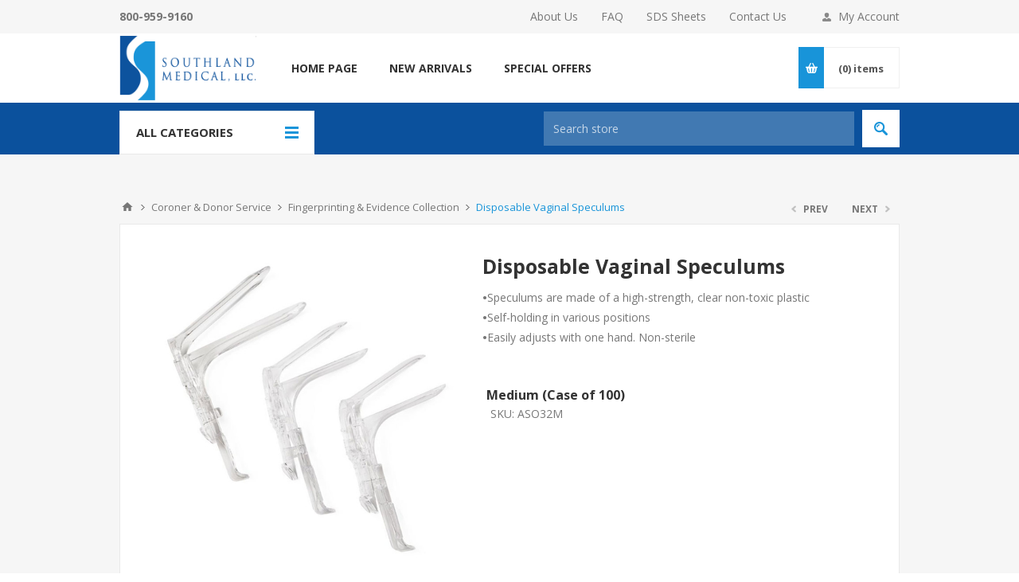

--- FILE ---
content_type: text/html; charset=utf-8
request_url: https://southlandmed.com/disposable-vaginal-speculums
body_size: 21720
content:
<!DOCTYPE html>
<html lang="en"  class="html-product-details-page">
<head>
    <title>Disposable Vaginal Speculums | Southland Medical</title>
    <meta http-equiv="Content-type" content="text/html;charset=UTF-8" />
    <meta name="description" content="Medical Supplies for Funeral Homes, Mortuaries, Crematories, Prep Rooms,  Embalmers, Transport Companies including PPE, Gloves, Masks, Gowns, Instruments, Body Bags and More!" />
    <meta name="keywords" content="Funeral Home, Mortuary, Coroner, Crematory, Embalmer, Transport Company, medical supplies, PPE, Funeral, Prep Room, Protective Apparel" />
    <meta name="generator" content="nopCommerce" />
    <meta name="viewport" content="width=device-width, initial-scale=1.0, user-scalable=0, minimum-scale=1.0, maximum-scale=1.0" />
    <link href='https://fonts.googleapis.com/css?family=Open+Sans:400,300,700&display=swap' rel='stylesheet' type='text/css'>
    <meta property="og:type" content="product" />
<meta property="og:title" content="Disposable Vaginal Speculums" />
<meta property="og:description" content="" />
<meta property="og:image" content="https://southlandmed.com/images/thumbs/000/0005821_disposable-vaginal-speculums_550.jpeg" />
<meta property="og:url" content="https://southlandmed.com/disposable-vaginal-speculums" />
<meta property="og:site_name" content="Southland Medical LLC" />
<meta property="twitter:card" content="summary" />
<meta property="twitter:site" content="Southland Medical LLC" />
<meta property="twitter:title" content="Disposable Vaginal Speculums" />
<meta property="twitter:description" content="" />
<meta property="twitter:image" content="https://southlandmed.com/images/thumbs/000/0005821_disposable-vaginal-speculums_550.jpeg" />
<meta property="twitter:url" content="https://southlandmed.com/disposable-vaginal-speculums" />

    

    <!-- Google tag (gtag.js) -->
<script async src="https://www.googletagmanager.com/gtag/js?id=G-ZX5TEYW6VF"></script>
<script>
  window.dataLayer = window.dataLayer || [];
  function gtag(){dataLayer.push(arguments);}
  gtag('js', new Date());

  gtag('config', 'G-ZX5TEYW6VF');
</script>

    



    <link href="/Themes/Pavilion/Content/css/styles.css" rel="stylesheet" type="text/css" />
<link href="/Themes/Pavilion/Content/css/custom.css" rel="stylesheet" type="text/css" />
<link href="/Themes/Pavilion/Content/css/tables.css" rel="stylesheet" type="text/css" />
<link href="/Themes/Pavilion/Content/css/mobile-only.css" rel="stylesheet" type="text/css" />
<link href="/Themes/Pavilion/Content/css/480.css" rel="stylesheet" type="text/css" />
<link href="/Themes/Pavilion/Content/css/768.css" rel="stylesheet" type="text/css" />
<link href="/Themes/Pavilion/Content/css/1000.css" rel="stylesheet" type="text/css" />
<link href="/Themes/Pavilion/Content/css/1280.css" rel="stylesheet" type="text/css" />
<link href="/Plugins/SevenSpikes.Core/Styles/perfect-scrollbar.min.css" rel="stylesheet" type="text/css" />
<link href="/Plugins/Widgets.ProductAttachments/Content/style.css" rel="stylesheet" type="text/css" />
<link href="/Plugins/SevenSpikes.Nop.Plugins.PrevNextProduct/Themes/Pavilion/Content/prevnextproduct.css" rel="stylesheet" type="text/css" />
<link href="/Plugins/SevenSpikes.Nop.Plugins.CloudZoom/Themes/Pavilion/Content/cloud-zoom/CloudZoom.css" rel="stylesheet" type="text/css" />
<link href="/Plugins/SevenSpikes.Nop.Plugins.CloudZoom/Styles/carousel/slick-slider-1.6.0.css" rel="stylesheet" type="text/css" />
<link href="/Plugins/SevenSpikes.Nop.Plugins.CloudZoom/Themes/Pavilion/Content/carousel/carousel.css" rel="stylesheet" type="text/css" />
<link href="/lib/magnific-popup/magnific-popup.css" rel="stylesheet" type="text/css" />
<link href="/Themes/Pavilion/Content/css/theme.custom-1.css?v=16" rel="stylesheet" type="text/css" />

    
    
    
    
    <link rel="icon" type="image/png" sizes="36x36" href="/icons//icons_0/android-icon-36x36.png" />
<link rel="icon" type="image/png" sizes="48x48" href="/icons/icons_0/android-icon-48x48.png" />
<link rel="icon" type="image/png" sizes="72x72" href="/icons/icons_0/android-icon-72x72.png" />
<link rel="icon" type="image/png" sizes="96x96" href="/icons/icons_0/android-icon-96x96.png" />
<link rel="icon" type="image/png" sizes="144x144" href="/icons/icons_0/android-icon-144x144.png" />
<link rel="icon" type="image/png" sizes="192x192" href="/icons//icons_0/android-icon-192x192.png" />
<link rel="shortcut icon" href="/icons/icons_0/favicon.ico">

<!--<link rel="apple-touch-icon" sizes="180x180" href="/icons/icons_0/apple-icon.png" />
<link rel="icon" type="image/png" sizes="7"-->
<!--<link rel="icon" type="image/png" sizes="32x32" href="/icons/icons_0/favicon-32x32.png">
<link rel="icon" type="image/png" sizes="192x192" href="/icons/icons_0/android-chrome-192x192.png">
<link rel="icon" type="image/png" sizes="16x16" href="/icons/icons_0/favicon-16x16.png">
<link rel="manifest" href="/icons/icons_0/site.webmanifest">
<link rel="mask-icon" href="/icons/icons_0/safari-pinned-tab.svg" color="#5bbad5">
<link rel="shortcut icon" href="/icons/icons_0/favicon.ico">-->
<!--<meta name="msapplication-TileColor" content="#2d89ef">
<meta name="msapplication-TileImage" content="/icons/icons_0/mstile-144x144.png">
<meta name="msapplication-config" content="/icons/icons_0/browserconfig.xml">
<meta name="theme-color" content="#ffffff">-->

    
    <!--Powered by nopCommerce - https://www.nopCommerce.com-->
</head>
<body class="notAndroid23 product-details-page-body ">
    



<div class="ajax-loading-block-window" style="display: none">
</div>
<div id="dialog-notifications-success" title="Notification" style="display:none;">
</div>
<div id="dialog-notifications-error" title="Error" style="display:none;">
</div>
<div id="dialog-notifications-warning" title="Warning" style="display:none;">
</div>
<div id="bar-notification" class="bar-notification-container" data-close="Close">
</div>



<!--[if lte IE 8]>
    <div style="clear:both;height:59px;text-align:center;position:relative;">
        <a href="http://www.microsoft.com/windows/internet-explorer/default.aspx" target="_blank">
            <img src="/Themes/Pavilion/Content/img/ie_warning.jpg" height="42" width="820" alt="You are using an outdated browser. For a faster, safer browsing experience, upgrade for free today." />
        </a>
    </div>
<![endif]-->


<div class="master-wrapper-page ">
    



<div class="header">
    

    <div class="header-upper">
        <div class="center">
            

            <div class="header-links-wrapper">
                <label>My Account</label>
                


<div class="header-links">
    <ul>
        
            <li><a href="/register?returnUrl=%2Fdisposable-vaginal-speculums" class="ico-register">Register</a></li>
            <li><a href="/login?returnUrl=%2Fdisposable-vaginal-speculums" class="ico-login " 
                   data-loginUrl="/login">Log in</a></li>
                            <li>
                <a href="/wishlist" class="ico-wishlist">
                    <span class="wishlist-label">Favorites</span>
                    <span class="wishlist-qty">(0)</span>
                </a>
            </li>
        
    </ul>
</div>

            </div>
            <div class="header-links-general">
                <a href="/about-us">About Us</a>
                <a href="/FAQ">FAQ</a>
                <a href="/sds-sheets">SDS Sheets</a>
                <a href="/Contactus">Contact Us</a>
            </div>
            <div class="header-phoneNumber">
                <h4>800-959-9160</h4>
            </div>
        </div>
    </div>

    <div class="header-middle">
        <div class="center">
            <div class="header-logo">
                



<a href="/" class="logo">


<img alt="Southland Medical LLC" src="https://www.southlandmed.com/images/thumbs/000/0007684_Logo.png" /></a>
            </div>
            <div class="header-menu-parent">
                <div class="header-menu categories-in-side-panel">
                    <div class="close-menu">
                        <span>Close</span>
                    </div>
                    


<input type="hidden" value="false" id="isRtlEnabled" />

<ul class="top-menu">
    

    <li><a href="/">Home page</a></li>
    
    


    <li  class="root-category-items" >
                    <a class="with-subcategories" href="/clearance"><span style="color:red;">OVERSTOCK PRICE REDUCTIONS</span></a>
            <div class="plus-button"></div>
            <div class="sublist-wrap">
                <ul class="sublist">
                    <li class="back-button">
                        <span>Back</span>
                    </li>




    <li  class="root-category-items" >
                    <div class="NavCategoryLink test3">
                        <a href="/n95-respirators-reduced" style="border-bottom:3px solid #">N95 Respirators Reduced</a>
                    </div>
            <div class="plus-button"></div>
            <div class="sublist-wrap">
                <ul class="sublist">
                    <li class="back-button">
                        <span>Back</span>
                    </li>
                        <div class="NavCategoryImage">
                            <a href="/n95-respirators-reduced">
                                <img src="https://southlandmed.com/images/thumbs/001/0010611_n95-respirators-reduced_150.jpeg" />
                            </a>
                        </div>

                </ul>
            </div>
    </li>



    <li  class="root-category-items" >
                    <div class="NavCategoryLink test3">
                        <a href="/high-top-boots-reduced" style="border-bottom:3px solid #">High Top Boots Reduced</a>
                    </div>
            <div class="plus-button"></div>
            <div class="sublist-wrap">
                <ul class="sublist">
                    <li class="back-button">
                        <span>Back</span>
                    </li>
                        <div class="NavCategoryImage">
                            <a href="/high-top-boots-reduced">
                                <img src="https://southlandmed.com/images/thumbs/001/0010612_high-top-boots-reduced_150.jpeg" />
                            </a>
                        </div>

                </ul>
            </div>
    </li>
                </ul>
            </div>
    </li>



    <li  class="root-category-items" >
                    <a class="with-subcategories" href="/protective-gloves-2">Protective Gloves</a>
            <div class="plus-button"></div>
            <div class="sublist-wrap">
                <ul class="sublist">
                    <li class="back-button">
                        <span>Back</span>
                    </li>




    <li  class="root-category-items" >
                    <div class="NavCategoryLink test3">
                        <a href="/latex-exam-gloves-powder-free" style="border-bottom:3px solid #7e2b8b">Latex Exam Gloves (Powder-Free)</a>
                    </div>
            <div class="plus-button"></div>
            <div class="sublist-wrap">
                <ul class="sublist">
                    <li class="back-button">
                        <span>Back</span>
                    </li>
                        <div class="NavCategoryImage">
                            <a href="/latex-exam-gloves-powder-free">
                                <img src="https://southlandmed.com/images/thumbs/001/0011095_latex-exam-gloves-powder-free_150.jpeg" />
                            </a>
                        </div>

                </ul>
            </div>
    </li>



    <li  class="root-category-items" >
                    <div class="NavCategoryLink test3">
                        <a href="/powderfree-nitrile-exam-gloves" style="border-bottom:3px solid #7e2b8b">Powder-Free Nitrile Exam Gloves</a>
                    </div>
            <div class="plus-button"></div>
            <div class="sublist-wrap">
                <ul class="sublist">
                    <li class="back-button">
                        <span>Back</span>
                    </li>
                        <div class="NavCategoryImage">
                            <a href="/powderfree-nitrile-exam-gloves">
                                <img src="https://southlandmed.com/images/thumbs/001/0010576_powder-free-nitrile-exam-gloves_150.jpeg" />
                            </a>
                        </div>

                </ul>
            </div>
    </li>



    <li  class="root-category-items" >
                    <div class="NavCategoryLink test3">
                        <a href="/powderfree-latex-highrisk-gloves" style="border-bottom:3px solid #7e2b8b">Powder-Free Latex High-Risk Gloves</a>
                    </div>
            <div class="plus-button"></div>
            <div class="sublist-wrap">
                <ul class="sublist">
                    <li class="back-button">
                        <span>Back</span>
                    </li>
                        <div class="NavCategoryImage">
                            <a href="/powderfree-latex-highrisk-gloves">
                                <img src="https://southlandmed.com/images/thumbs/001/0010022_powder-free-latex-high-risk-gloves_150.jpeg" />
                            </a>
                        </div>

                </ul>
            </div>
    </li>



    <li  class="root-category-items" >
                    <div class="NavCategoryLink test3">
                        <a href="/lightly-powdered-latex-exam-gloves" style="border-bottom:3px solid #7e2b8b">Powder-Free Nitrile High-Risk Gloves</a>
                    </div>
            <div class="plus-button"></div>
            <div class="sublist-wrap">
                <ul class="sublist">
                    <li class="back-button">
                        <span>Back</span>
                    </li>
                        <div class="NavCategoryImage">
                            <a href="/lightly-powdered-latex-exam-gloves">
                                <img src="https://southlandmed.com/images/thumbs/001/0011011_powder-free-nitrile-high-risk-gloves_150.jpeg" />
                            </a>
                        </div>

                </ul>
            </div>
    </li>



    <li  class="root-category-items" >
                    <div class="NavCategoryLink test3">
                        <a href="/sterile-gloves" style="border-bottom:3px solid #7e2b8b">Sterile Gloves</a>
                    </div>
            <div class="plus-button"></div>
            <div class="sublist-wrap">
                <ul class="sublist">
                    <li class="back-button">
                        <span>Back</span>
                    </li>
                        <div class="NavCategoryImage">
                            <a href="/sterile-gloves">
                                <img src="https://southlandmed.com/images/thumbs/001/0011106_sterile-gloves_150.jpeg" />
                            </a>
                        </div>

                </ul>
            </div>
    </li>



    <li  class="root-category-items" >
                    <div class="NavCategoryLink test3">
                        <a href="/autopsy-gloves" style="border-bottom:3px solid #7e2b8b">Autopsy Gloves</a>
                    </div>
            <div class="plus-button"></div>
            <div class="sublist-wrap">
                <ul class="sublist">
                    <li class="back-button">
                        <span>Back</span>
                    </li>
                        <div class="NavCategoryImage">
                            <a href="/autopsy-gloves">
                                <img src="https://southlandmed.com/images/thumbs/001/0011105_autopsy-gloves_150.jpeg" />
                            </a>
                        </div>

                </ul>
            </div>
    </li>



    <li  class="root-category-items" >
                    <div class="NavCategoryLink test3">
                        <a href="/cut-resistant-gloves" style="border-bottom:3px solid #7e2b8b">Cut Resistant Gloves</a>
                    </div>
            <div class="plus-button"></div>
            <div class="sublist-wrap">
                <ul class="sublist">
                    <li class="back-button">
                        <span>Back</span>
                    </li>
                        <div class="NavCategoryImage">
                            <a href="/cut-resistant-gloves">
                                <img src="https://southlandmed.com/images/thumbs/000/0000236_cut-resistant-gloves_150.jpeg" />
                            </a>
                        </div>

                </ul>
            </div>
    </li>



    <li  class="root-category-items" >
                    <div class="NavCategoryLink test3">
                        <a href="/glove-box-holders" style="border-bottom:3px solid #7e2b8b">Glove Box Holders</a>
                    </div>
            <div class="plus-button"></div>
            <div class="sublist-wrap">
                <ul class="sublist">
                    <li class="back-button">
                        <span>Back</span>
                    </li>
                        <div class="NavCategoryImage">
                            <a href="/glove-box-holders">
                                <img src="https://southlandmed.com/images/thumbs/001/0011107_glove-box-holders_150.jpeg" />
                            </a>
                        </div>

                </ul>
            </div>
    </li>
                </ul>
            </div>
    </li>



    <li  class="root-category-items" >
                    <a class="with-subcategories" href="/protective-apparel">Protective Apparel</a>
            <div class="plus-button"></div>
            <div class="sublist-wrap">
                <ul class="sublist">
                    <li class="back-button">
                        <span>Back</span>
                    </li>




    <li  class="root-category-items" >
                    <div class="NavCategoryLink test3">
                        <a href="/disposable-gowns" style="border-bottom:3px solid #2267ae">Disposable Gowns</a>
                    </div>
            <div class="plus-button"></div>
            <div class="sublist-wrap">
                <ul class="sublist">
                    <li class="back-button">
                        <span>Back</span>
                    </li>
                        <div class="NavCategoryImage">
                            <a href="/disposable-gowns">
                                <img src="https://southlandmed.com/images/thumbs/001/0011117_disposable-gowns_150.jpeg" />
                            </a>
                        </div>




    <li  class="root-category-items" >
                    <a href="/poly-thumbhole-gown-tapered-wrists-2" style="border-bottom:3px solid #">Poly Thumbhole Gown (Tapered Wrists)</a>
    </li>



    <li  class="root-category-items" >
                    <a href="/reinforced-gowns" style="border-bottom:3px solid #">Reinforced Gowns</a>
    </li>



    <li  class="root-category-items" >
                    <a href="/barrier-gown" style="border-bottom:3px solid #">Barrier Gown & Open Back Gowns</a>
    </li>



    <li  class="root-category-items" >
                    <a href="/isolation-gown-2" style="border-bottom:3px solid #">Isolation Gowns</a>
    </li>



    <li  class="root-category-items" >
                    <a href="/halyard-health-aero-gowns" style="border-bottom:3px solid #">Halyard Health AERO Gowns</a>
    </li>
                </ul>
            </div>
    </li>



    <li  class="root-category-items" >
                    <div class="NavCategoryLink test3">
                        <a href="/washable-gowns" style="border-bottom:3px solid #2267ae">Washable Gowns</a>
                    </div>
            <div class="plus-button"></div>
            <div class="sublist-wrap">
                <ul class="sublist">
                    <li class="back-button">
                        <span>Back</span>
                    </li>
                        <div class="NavCategoryImage">
                            <a href="/washable-gowns">
                                <img src="https://southlandmed.com/images/thumbs/001/0011118_washable-gowns_150.jpeg" />
                            </a>
                        </div>

                </ul>
            </div>
    </li>



    <li  class="root-category-items" >
                    <div class="NavCategoryLink test3">
                        <a href="/sterile-gowns" style="border-bottom:3px solid #2267ae">Sterile Gowns</a>
                    </div>
            <div class="plus-button"></div>
            <div class="sublist-wrap">
                <ul class="sublist">
                    <li class="back-button">
                        <span>Back</span>
                    </li>
                        <div class="NavCategoryImage">
                            <a href="/sterile-gowns">
                                <img src="https://southlandmed.com/images/thumbs/000/0002900_sterile-gowns_150.jpeg" />
                            </a>
                        </div>

                </ul>
            </div>
    </li>



    <li  class="root-category-items" >
                    <div class="NavCategoryLink test3">
                        <a href="/protective-jumpsuits" style="border-bottom:3px solid #2267ae">Protective Jumpsuits</a>
                    </div>
            <div class="plus-button"></div>
            <div class="sublist-wrap">
                <ul class="sublist">
                    <li class="back-button">
                        <span>Back</span>
                    </li>
                        <div class="NavCategoryImage">
                            <a href="/protective-jumpsuits">
                                <img src="https://southlandmed.com/images/thumbs/001/0010476_protective-jumpsuits_150.jpeg" />
                            </a>
                        </div>

                </ul>
            </div>
    </li>



    <li  class="root-category-items" >
                    <div class="NavCategoryLink test3">
                        <a href="/disposable-lab-coats" style="border-bottom:3px solid #2267ae">Disposable Lab Coats</a>
                    </div>
            <div class="plus-button"></div>
            <div class="sublist-wrap">
                <ul class="sublist">
                    <li class="back-button">
                        <span>Back</span>
                    </li>
                        <div class="NavCategoryImage">
                            <a href="/disposable-lab-coats">
                                <img src="https://southlandmed.com/images/thumbs/001/0011120_disposable-lab-coats_150.jpeg" />
                            </a>
                        </div>

                </ul>
            </div>
    </li>



    <li  class="root-category-items" >
                    <div class="NavCategoryLink test3">
                        <a href="/washable-lab-coats" style="border-bottom:3px solid #2267ae">Washable Lab Coats</a>
                    </div>
            <div class="plus-button"></div>
            <div class="sublist-wrap">
                <ul class="sublist">
                    <li class="back-button">
                        <span>Back</span>
                    </li>
                        <div class="NavCategoryImage">
                            <a href="/washable-lab-coats">
                                <img src="https://southlandmed.com/images/thumbs/000/0002905_washable-lab-coats_150.jpeg" />
                            </a>
                        </div>

                </ul>
            </div>
    </li>



    <li  class="root-category-items" >
                    <div class="NavCategoryLink test3">
                        <a href="/disposable-pants" style="border-bottom:3px solid #2267ae">Disposable Pants</a>
                    </div>
            <div class="plus-button"></div>
            <div class="sublist-wrap">
                <ul class="sublist">
                    <li class="back-button">
                        <span>Back</span>
                    </li>
                        <div class="NavCategoryImage">
                            <a href="/disposable-pants">
                                <img src="https://southlandmed.com/images/thumbs/000/0002909_disposable-pants_150.jpeg" />
                            </a>
                        </div>

                </ul>
            </div>
    </li>



    <li  class="root-category-items" >
                    <div class="NavCategoryLink test3">
                        <a href="/washable-scrubwear" style="border-bottom:3px solid #2267ae">Washable Scrubwear</a>
                    </div>
            <div class="plus-button"></div>
            <div class="sublist-wrap">
                <ul class="sublist">
                    <li class="back-button">
                        <span>Back</span>
                    </li>
                        <div class="NavCategoryImage">
                            <a href="/washable-scrubwear">
                                <img src="https://southlandmed.com/images/thumbs/001/0011142_washable-scrubwear_150.jpeg" />
                            </a>
                        </div>




    <li  class="root-category-items" >
                    <a href="/unisex-scrub-tops" style="border-bottom:3px solid #">Unisex Scrub Tops</a>
    </li>



    <li  class="root-category-items" >
                    <a href="/unisex-scrub-pants" style="border-bottom:3px solid #">Unisex Scrub Pants</a>
    </li>



    <li  class="root-category-items" >
                    <a href="/unisex-cargo-scrub-pants" style="border-bottom:3px solid #">Unisex Cargo Scrub Pants</a>
    </li>
                </ul>
            </div>
    </li>



    <li  class="root-category-items" >
                    <div class="NavCategoryLink test3">
                        <a href="/head-covers" style="border-bottom:3px solid #2267ae">Head Covers</a>
                    </div>
            <div class="plus-button"></div>
            <div class="sublist-wrap">
                <ul class="sublist">
                    <li class="back-button">
                        <span>Back</span>
                    </li>
                        <div class="NavCategoryImage">
                            <a href="/head-covers">
                                <img src="https://southlandmed.com/images/thumbs/001/0010478_head-covers_150.jpeg" />
                            </a>
                        </div>

                </ul>
            </div>
    </li>



    <li  class="root-category-items" >
                    <div class="NavCategoryLink test3">
                        <a href="/sleeve-protectors" style="border-bottom:3px solid #2267ae">Sleeve Protectors</a>
                    </div>
            <div class="plus-button"></div>
            <div class="sublist-wrap">
                <ul class="sublist">
                    <li class="back-button">
                        <span>Back</span>
                    </li>
                        <div class="NavCategoryImage">
                            <a href="/sleeve-protectors">
                                <img src="https://southlandmed.com/images/thumbs/000/0002911_sleeve-protectors_150.jpeg" />
                            </a>
                        </div>

                </ul>
            </div>
    </li>



    <li  class="root-category-items" >
                    <div class="NavCategoryLink test3">
                        <a href="/aprons" style="border-bottom:3px solid #2267ae">Aprons</a>
                    </div>
            <div class="plus-button"></div>
            <div class="sublist-wrap">
                <ul class="sublist">
                    <li class="back-button">
                        <span>Back</span>
                    </li>
                        <div class="NavCategoryImage">
                            <a href="/aprons">
                                <img src="https://southlandmed.com/images/thumbs/001/0010479_aprons_150.jpeg" />
                            </a>
                        </div>

                </ul>
            </div>
    </li>



    <li  class="root-category-items" >
                    <div class="NavCategoryLink test3">
                        <a href="/shoe-covers" style="border-bottom:3px solid #2267ae">Shoe Covers</a>
                    </div>
            <div class="plus-button"></div>
            <div class="sublist-wrap">
                <ul class="sublist">
                    <li class="back-button">
                        <span>Back</span>
                    </li>
                        <div class="NavCategoryImage">
                            <a href="/shoe-covers">
                                <img src="https://southlandmed.com/images/thumbs/000/0002912_shoe-covers_150.jpeg" />
                            </a>
                        </div>

                </ul>
            </div>
    </li>



    <li  class="root-category-items" >
                    <div class="NavCategoryLink test3">
                        <a href="/high-top-boots" style="border-bottom:3px solid #2267ae">High Top Boots</a>
                    </div>
            <div class="plus-button"></div>
            <div class="sublist-wrap">
                <ul class="sublist">
                    <li class="back-button">
                        <span>Back</span>
                    </li>
                        <div class="NavCategoryImage">
                            <a href="/high-top-boots">
                                <img src="https://southlandmed.com/images/thumbs/001/0010628_high-top-boots_150.jpeg" />
                            </a>
                        </div>

                </ul>
            </div>
    </li>
                </ul>
            </div>
    </li>



    <li  class="root-category-items" >
                    <a class="with-subcategories" href="/facial-protection">Facial Protection</a>
            <div class="plus-button"></div>
            <div class="sublist-wrap">
                <ul class="sublist">
                    <li class="back-button">
                        <span>Back</span>
                    </li>




    <li  class="root-category-items" >
                    <div class="NavCategoryLink test3">
                        <a href="/eyewear-face-shields" style="border-bottom:3px solid #1e7f63">Eyewear & Face Shields</a>
                    </div>
            <div class="plus-button"></div>
            <div class="sublist-wrap">
                <ul class="sublist">
                    <li class="back-button">
                        <span>Back</span>
                    </li>
                        <div class="NavCategoryImage">
                            <a href="/eyewear-face-shields">
                                <img src="https://southlandmed.com/images/thumbs/000/0002915_eyewear-face-shields_150.jpeg" />
                            </a>
                        </div>

                </ul>
            </div>
    </li>



    <li  class="root-category-items" >
                    <div class="NavCategoryLink test3">
                        <a href="/masks-visors" style="border-bottom:3px solid #1e7f63">Masks & Visors</a>
                    </div>
            <div class="plus-button"></div>
            <div class="sublist-wrap">
                <ul class="sublist">
                    <li class="back-button">
                        <span>Back</span>
                    </li>
                        <div class="NavCategoryImage">
                            <a href="/masks-visors">
                                <img src="https://southlandmed.com/images/thumbs/001/0010310_masks-visors_150.jpeg" />
                            </a>
                        </div>

                </ul>
            </div>
    </li>



    <li  class="root-category-items" >
                    <div class="NavCategoryLink test3">
                        <a href="/respirators" style="border-bottom:3px solid #1e7f63">Respirators N95 & P100</a>
                    </div>
            <div class="plus-button"></div>
            <div class="sublist-wrap">
                <ul class="sublist">
                    <li class="back-button">
                        <span>Back</span>
                    </li>
                        <div class="NavCategoryImage">
                            <a href="/respirators">
                                <img src="https://southlandmed.com/images/thumbs/001/0010481_respirators-n95-p100_150.jpeg" />
                            </a>
                        </div>

                </ul>
            </div>
    </li>



    <li  class="root-category-items" >
                    <div class="NavCategoryLink test3">
                        <a href="/respirator--mask-cleaning--storage" style="border-bottom:3px solid #1e7f63">Respirator / Mask Cleaning & Storage</a>
                    </div>
            <div class="plus-button"></div>
            <div class="sublist-wrap">
                <ul class="sublist">
                    <li class="back-button">
                        <span>Back</span>
                    </li>
                        <div class="NavCategoryImage">
                            <a href="/respirator--mask-cleaning--storage">
                                <img src="https://southlandmed.com/images/thumbs/000/0002918_respirator-mask-cleaning-storage_150.jpeg" />
                            </a>
                        </div>

                </ul>
            </div>
    </li>



    <li  class="root-category-items" >
                    <div class="NavCategoryLink test3">
                        <a href="/formaldehyde-testing" style="border-bottom:3px solid #1e7f63">Formaldehyde Testing</a>
                    </div>
            <div class="plus-button"></div>
            <div class="sublist-wrap">
                <ul class="sublist">
                    <li class="back-button">
                        <span>Back</span>
                    </li>
                        <div class="NavCategoryImage">
                            <a href="/formaldehyde-testing">
                                <img src="https://southlandmed.com/images/thumbs/000/0009940_formaldehyde-testing_150.jpeg" />
                            </a>
                        </div>

                </ul>
            </div>
    </li>
                </ul>
            </div>
    </li>



    <li  class="root-category-items" >
                    <a class="with-subcategories" href="/prep-room">Prep Room</a>
            <div class="plus-button"></div>
            <div class="sublist-wrap">
                <ul class="sublist">
                    <li class="back-button">
                        <span>Back</span>
                    </li>




    <li  class="root-category-items" >
                    <div class="NavCategoryLink test3">
                        <a href="/blades-scalpels" style="border-bottom:3px solid #7cb452">Blades & Scalpels</a>
                    </div>
            <div class="plus-button"></div>
            <div class="sublist-wrap">
                <ul class="sublist">
                    <li class="back-button">
                        <span>Back</span>
                    </li>
                        <div class="NavCategoryImage">
                            <a href="/blades-scalpels">
                                <img src="https://southlandmed.com/images/thumbs/001/0011223_blades-scalpels_150.jpeg" />
                            </a>
                        </div>




    <li  class="root-category-items" >
                    <a href="/surgical-blades" style="border-bottom:3px solid #">Surgical Blades</a>
    </li>



    <li  class="root-category-items" >
                    <a href="/scalpel-handles" style="border-bottom:3px solid #">Scalpel Handles</a>
    </li>



    <li  class="root-category-items" >
                    <a href="/autopsy-blades" style="border-bottom:3px solid #">Autopsy Blades</a>
    </li>



    <li  class="root-category-items" >
                    <a href="/disposable-sterile-scalpels-2" style="border-bottom:3px solid #">Disposable Sterile Scalpels</a>
    </li>
                </ul>
            </div>
    </li>



    <li  class="root-category-items" >
                    <div class="NavCategoryLink test3">
                        <a href="/safety-blades-scalpels" style="border-bottom:3px solid #7cb452">Safety Blades & Scalpels</a>
                    </div>
            <div class="plus-button"></div>
            <div class="sublist-wrap">
                <ul class="sublist">
                    <li class="back-button">
                        <span>Back</span>
                    </li>
                        <div class="NavCategoryImage">
                            <a href="/safety-blades-scalpels">
                                <img src="https://southlandmed.com/images/thumbs/001/0011488_safety-blades-scalpels_150.jpeg" />
                            </a>
                        </div>

                </ul>
            </div>
    </li>



    <li  class="root-category-items" >
                    <div class="NavCategoryLink test3">
                        <a href="/blade-removers" style="border-bottom:3px solid #7cb452">Blade Removers</a>
                    </div>
            <div class="plus-button"></div>
            <div class="sublist-wrap">
                <ul class="sublist">
                    <li class="back-button">
                        <span>Back</span>
                    </li>
                        <div class="NavCategoryImage">
                            <a href="/blade-removers">
                                <img src="https://southlandmed.com/images/thumbs/000/0007696_blade-removers_150.jpeg" />
                            </a>
                        </div>

                </ul>
            </div>
    </li>



    <li  class="root-category-items" >
                    <div class="NavCategoryLink test3">
                        <a href="/sharps-safety" style="border-bottom:3px solid #7cb452">Sharps Safety</a>
                    </div>
            <div class="plus-button"></div>
            <div class="sublist-wrap">
                <ul class="sublist">
                    <li class="back-button">
                        <span>Back</span>
                    </li>
                        <div class="NavCategoryImage">
                            <a href="/sharps-safety">
                                <img src="https://southlandmed.com/images/thumbs/000/0003001_sharps-safety_150.jpeg" />
                            </a>
                        </div>

                </ul>
            </div>
    </li>



    <li  class="root-category-items" >
                    <div class="NavCategoryLink test3">
                        <a href="/needles-syringes" style="border-bottom:3px solid #7cb452">Needles & Syringes</a>
                    </div>
            <div class="plus-button"></div>
            <div class="sublist-wrap">
                <ul class="sublist">
                    <li class="back-button">
                        <span>Back</span>
                    </li>
                        <div class="NavCategoryImage">
                            <a href="/needles-syringes">
                                <img src="https://southlandmed.com/images/thumbs/001/0011227_needles-syringes_150.jpeg" />
                            </a>
                        </div>

                </ul>
            </div>
    </li>



    <li  class="root-category-items" >
                    <div class="NavCategoryLink test3">
                        <a href="/closures-feature-tools" style="border-bottom:3px solid #7cb452">Closures & Feature Tools</a>
                    </div>
            <div class="plus-button"></div>
            <div class="sublist-wrap">
                <ul class="sublist">
                    <li class="back-button">
                        <span>Back</span>
                    </li>
                        <div class="NavCategoryImage">
                            <a href="/closures-feature-tools">
                                <img src="https://southlandmed.com/images/thumbs/001/0011470_closures-feature-tools_150.jpeg" />
                            </a>
                        </div>

                </ul>
            </div>
    </li>



    <li  class="root-category-items" >
                    <div class="NavCategoryLink test3">
                        <a href="/compounds-powders-sealers" style="border-bottom:3px solid #7cb452">Compounds, Powders & Sealers</a>
                    </div>
            <div class="plus-button"></div>
            <div class="sublist-wrap">
                <ul class="sublist">
                    <li class="back-button">
                        <span>Back</span>
                    </li>
                        <div class="NavCategoryImage">
                            <a href="/compounds-powders-sealers">
                                <img src="https://southlandmed.com/images/thumbs/001/0011240_compounds-powders-sealers_150.jpeg" />
                            </a>
                        </div>

                </ul>
            </div>
    </li>



    <li  class="root-category-items" >
                    <div class="NavCategoryLink test3">
                        <a href="/specialty-fluids" style="border-bottom:3px solid #7cb452">Specialty Fluids</a>
                    </div>
            <div class="plus-button"></div>
            <div class="sublist-wrap">
                <ul class="sublist">
                    <li class="back-button">
                        <span>Back</span>
                    </li>
                        <div class="NavCategoryImage">
                            <a href="/specialty-fluids">
                                <img src="https://southlandmed.com/images/thumbs/001/0011606_specialty-fluids_150.jpeg" />
                            </a>
                        </div>

                </ul>
            </div>
    </li>



    <li  class="root-category-items" >
                    <div class="NavCategoryLink test3">
                        <a href="/restorative-art-products" style="border-bottom:3px solid #7cb452">Restorative Art Products</a>
                    </div>
            <div class="plus-button"></div>
            <div class="sublist-wrap">
                <ul class="sublist">
                    <li class="back-button">
                        <span>Back</span>
                    </li>
                        <div class="NavCategoryImage">
                            <a href="/restorative-art-products">
                                <img src="https://southlandmed.com/images/thumbs/001/0011244_restorative-art-products_150.jpeg" />
                            </a>
                        </div>

                </ul>
            </div>
    </li>



    <li  class="root-category-items" >
                    <div class="NavCategoryLink test3">
                        <a href="/mortuary-garments" style="border-bottom:3px solid #7cb452">Mortuary Garments</a>
                    </div>
            <div class="plus-button"></div>
            <div class="sublist-wrap">
                <ul class="sublist">
                    <li class="back-button">
                        <span>Back</span>
                    </li>
                        <div class="NavCategoryImage">
                            <a href="/mortuary-garments">
                                <img src="https://southlandmed.com/images/thumbs/001/0011271_mortuary-garments_150.jpeg" />
                            </a>
                        </div>




    <li  class="root-category-items" >
                    <a href="/clear-garments" style="border-bottom:3px solid #">Clear Garments</a>
    </li>



    <li  class="root-category-items" >
                    <a href="/white-garments" style="border-bottom:3px solid #">White Garments</a>
    </li>
                </ul>
            </div>
    </li>



    <li  class="root-category-items" >
                    <div class="NavCategoryLink test3">
                        <a href="/first-aid" style="border-bottom:3px solid #7cb452">First Aid</a>
                    </div>
            <div class="plus-button"></div>
            <div class="sublist-wrap">
                <ul class="sublist">
                    <li class="back-button">
                        <span>Back</span>
                    </li>
                        <div class="NavCategoryImage">
                            <a href="/first-aid">
                                <img src="https://southlandmed.com/images/thumbs/000/0007701_first-aid_150.jpeg" />
                            </a>
                        </div>

                </ul>
            </div>
    </li>



    <li  class="root-category-items" >
                    <div class="NavCategoryLink test3">
                        <a href="/sheets-towels" style="border-bottom:3px solid #7cb452">Sheets & Towels</a>
                    </div>
            <div class="plus-button"></div>
            <div class="sublist-wrap">
                <ul class="sublist">
                    <li class="back-button">
                        <span>Back</span>
                    </li>
                        <div class="NavCategoryImage">
                            <a href="/sheets-towels">
                                <img src="https://southlandmed.com/images/thumbs/000/0007707_sheets-towels_150.jpeg" />
                            </a>
                        </div>

                </ul>
            </div>
    </li>



    <li  class="root-category-items" >
                    <div class="NavCategoryLink test3">
                        <a href="/arm-body-positioners" style="border-bottom:3px solid #7cb452">Arm & Body Positioners</a>
                    </div>
            <div class="plus-button"></div>
            <div class="sublist-wrap">
                <ul class="sublist">
                    <li class="back-button">
                        <span>Back</span>
                    </li>
                        <div class="NavCategoryImage">
                            <a href="/arm-body-positioners">
                                <img src="https://southlandmed.com/images/thumbs/001/0010520_arm-body-positioners_150.jpeg" />
                            </a>
                        </div>

                </ul>
            </div>
    </li>



    <li  class="root-category-items" >
                    <div class="NavCategoryLink test3">
                        <a href="/identification" style="border-bottom:3px solid #7cb452">Identification</a>
                    </div>
            <div class="plus-button"></div>
            <div class="sublist-wrap">
                <ul class="sublist">
                    <li class="back-button">
                        <span>Back</span>
                    </li>
                        <div class="NavCategoryImage">
                            <a href="/identification">
                                <img src="https://southlandmed.com/images/thumbs/001/0011354_identification_150.jpeg" />
                            </a>
                        </div>

                </ul>
            </div>
    </li>



    <li  class="root-category-items" >
                    <div class="NavCategoryLink test3">
                        <a href="/waste-management" style="border-bottom:3px solid #7cb452">Waste Management</a>
                    </div>
            <div class="plus-button"></div>
            <div class="sublist-wrap">
                <ul class="sublist">
                    <li class="back-button">
                        <span>Back</span>
                    </li>
                        <div class="NavCategoryImage">
                            <a href="/waste-management">
                                <img src="https://southlandmed.com/images/thumbs/001/0011297_waste-management_150.jpeg" />
                            </a>
                        </div>

                </ul>
            </div>
    </li>



    <li  class="root-category-items" >
                    <div class="NavCategoryLink test3">
                        <a href="/posters-signage" style="border-bottom:3px solid #7cb452">Posters & Signage</a>
                    </div>
            <div class="plus-button"></div>
            <div class="sublist-wrap">
                <ul class="sublist">
                    <li class="back-button">
                        <span>Back</span>
                    </li>
                        <div class="NavCategoryImage">
                            <a href="/posters-signage">
                                <img src="https://southlandmed.com/images/thumbs/000/0009887_posters-signage_150.jpeg" />
                            </a>
                        </div>

                </ul>
            </div>
    </li>



    <li  class="root-category-items" >
                    <div class="NavCategoryLink test3">
                        <a href="/prep-room-equipment" style="border-bottom:3px solid #7cb452">Prep Room Equipment</a>
                    </div>
            <div class="plus-button"></div>
            <div class="sublist-wrap">
                <ul class="sublist">
                    <li class="back-button">
                        <span>Back</span>
                    </li>
                        <div class="NavCategoryImage">
                            <a href="/prep-room-equipment">
                                <img src="https://southlandmed.com/images/thumbs/000/0007713_prep-room-equipment_150.jpeg" />
                            </a>
                        </div>

                </ul>
            </div>
    </li>
                </ul>
            </div>
    </li>



    <li  class="root-category-items" >
                    <a class="with-subcategories" href="/hair-beauty-supplies">Hair & Beauty Supplies</a>
            <div class="plus-button"></div>
            <div class="sublist-wrap">
                <ul class="sublist">
                    <li class="back-button">
                        <span>Back</span>
                    </li>




    <li  class="root-category-items" >
                    <div class="NavCategoryLink test3">
                        <a href="/brushes-and-combs" style="border-bottom:3px solid #be3289">Brushes and Combs</a>
                    </div>
            <div class="plus-button"></div>
            <div class="sublist-wrap">
                <ul class="sublist">
                    <li class="back-button">
                        <span>Back</span>
                    </li>
                        <div class="NavCategoryImage">
                            <a href="/brushes-and-combs">
                                <img src="https://southlandmed.com/images/thumbs/001/0011287_brushes-and-combs_150.jpeg" />
                            </a>
                        </div>

                </ul>
            </div>
    </li>



    <li  class="root-category-items" >
                    <div class="NavCategoryLink test3">
                        <a href="/grooming-tools" style="border-bottom:3px solid #be3289">Grooming Tools</a>
                    </div>
            <div class="plus-button"></div>
            <div class="sublist-wrap">
                <ul class="sublist">
                    <li class="back-button">
                        <span>Back</span>
                    </li>
                        <div class="NavCategoryImage">
                            <a href="/grooming-tools">
                                <img src="https://southlandmed.com/images/thumbs/001/0011288_grooming-tools_150.jpeg" />
                            </a>
                        </div>

                </ul>
            </div>
    </li>



    <li  class="root-category-items" >
                    <div class="NavCategoryLink test3">
                        <a href="/hair-care" style="border-bottom:3px solid #be3289">Hair Care</a>
                    </div>
            <div class="plus-button"></div>
            <div class="sublist-wrap">
                <ul class="sublist">
                    <li class="back-button">
                        <span>Back</span>
                    </li>
                        <div class="NavCategoryImage">
                            <a href="/hair-care">
                                <img src="https://southlandmed.com/images/thumbs/001/0010636_hair-care_150.jpeg" />
                            </a>
                        </div>




    <li  class="root-category-items" >
                    <a href="/shampoo-body-wash" style="border-bottom:3px solid #">Shampoo & Body Wash</a>
    </li>



    <li  class="root-category-items" >
                    <a href="/hair-spray" style="border-bottom:3px solid #">Hair Spray</a>
    </li>
                </ul>
            </div>
    </li>



    <li  class="root-category-items" >
                    <div class="NavCategoryLink test3">
                        <a href="/make-up-applicators" style="border-bottom:3px solid #be3289">Make-up & Applicators</a>
                    </div>
            <div class="plus-button"></div>
            <div class="sublist-wrap">
                <ul class="sublist">
                    <li class="back-button">
                        <span>Back</span>
                    </li>
                        <div class="NavCategoryImage">
                            <a href="/make-up-applicators">
                                <img src="https://southlandmed.com/images/thumbs/000/0008793_make-up-applicators_150.jpeg" />
                            </a>
                        </div>

                </ul>
            </div>
    </li>



    <li  class="root-category-items" >
                    <div class="NavCategoryLink test3">
                        <a href="/nail-care" style="border-bottom:3px solid #be3289">Nail Care</a>
                    </div>
            <div class="plus-button"></div>
            <div class="sublist-wrap">
                <ul class="sublist">
                    <li class="back-button">
                        <span>Back</span>
                    </li>
                        <div class="NavCategoryImage">
                            <a href="/nail-care">
                                <img src="https://southlandmed.com/images/thumbs/000/0008794_nail-care_150.jpeg" />
                            </a>
                        </div>

                </ul>
            </div>
    </li>
                </ul>
            </div>
    </li>



    <li  class="root-category-items" >
                    <a class="with-subcategories" href="/funeral-service">Funeral Service</a>
            <div class="plus-button"></div>
            <div class="sublist-wrap">
                <ul class="sublist">
                    <li class="back-button">
                        <span>Back</span>
                    </li>




    <li  class="root-category-items" >
                    <div class="NavCategoryLink test3">
                        <a href="/mortuary-plastics" style="border-bottom:3px solid #ecb731">Mortuary Plastics</a>
                    </div>
            <div class="plus-button"></div>
            <div class="sublist-wrap">
                <ul class="sublist">
                    <li class="back-button">
                        <span>Back</span>
                    </li>
                        <div class="NavCategoryImage">
                            <a href="/mortuary-plastics">
                                <img src="https://southlandmed.com/images/thumbs/001/0011270_mortuary-plastics_150.jpeg" />
                            </a>
                        </div>




    <li  class="root-category-items" >
                    <a href="/clear-plastics" style="border-bottom:3px solid #">Clear Plastics</a>
    </li>



    <li  class="root-category-items" >
                    <a href="/white-plastics" style="border-bottom:3px solid #">White Plastics</a>
    </li>



    <li  class="root-category-items" >
                    <a href="/stretch-wrap-2" style="border-bottom:3px solid #">Stretch Wrap</a>
    </li>
                </ul>
            </div>
    </li>



    <li  class="root-category-items" >
                    <div class="NavCategoryLink test3">
                        <a href="/undergarments-clothing" style="border-bottom:3px solid #ecb731">Undergarments, Uderpads & Clothing</a>
                    </div>
            <div class="plus-button"></div>
            <div class="sublist-wrap">
                <ul class="sublist">
                    <li class="back-button">
                        <span>Back</span>
                    </li>
                        <div class="NavCategoryImage">
                            <a href="/undergarments-clothing">
                                <img src="https://southlandmed.com/images/thumbs/001/0011057_undergarments-uderpads-clothing_150.jpeg" />
                            </a>
                        </div>

                </ul>
            </div>
    </li>



    <li  class="root-category-items" >
                    <div class="NavCategoryLink test3">
                        <a href="/shipping-accessories" style="border-bottom:3px solid #ecb731">Shipping Accessories</a>
                    </div>
            <div class="plus-button"></div>
            <div class="sublist-wrap">
                <ul class="sublist">
                    <li class="back-button">
                        <span>Back</span>
                    </li>
                        <div class="NavCategoryImage">
                            <a href="/shipping-accessories">
                                <img src="https://southlandmed.com/images/thumbs/001/0011293_shipping-accessories_150.jpeg" />
                            </a>
                        </div>

                </ul>
            </div>
    </li>



    <li  class="root-category-items" >
                    <div class="NavCategoryLink test3">
                        <a href="/pallbearer-gloves-fs" style="border-bottom:3px solid #ecb731">Pallbearer Gloves</a>
                    </div>
            <div class="plus-button"></div>
            <div class="sublist-wrap">
                <ul class="sublist">
                    <li class="back-button">
                        <span>Back</span>
                    </li>
                        <div class="NavCategoryImage">
                            <a href="/pallbearer-gloves-fs">
                                <img src="https://southlandmed.com/images/thumbs/001/0011028_pallbearer-gloves_150.jpeg" />
                            </a>
                        </div>

                </ul>
            </div>
    </li>



    <li  class="root-category-items" >
                    <div class="NavCategoryLink test3">
                        <a href="/casket-veils-handkerchiefs" style="border-bottom:3px solid #ecb731">Casket Veils & Handkerchiefs</a>
                    </div>
            <div class="plus-button"></div>
            <div class="sublist-wrap">
                <ul class="sublist">
                    <li class="back-button">
                        <span>Back</span>
                    </li>
                        <div class="NavCategoryImage">
                            <a href="/casket-veils-handkerchiefs">
                                <img src="https://southlandmed.com/images/thumbs/000/0007721_casket-veils-handkerchiefs_150.jpeg" />
                            </a>
                        </div>




    <li  class="root-category-items" >
                    <a href="/casket-veils" style="border-bottom:3px solid #">Casket Veils</a>
    </li>



    <li  class="root-category-items" >
                    <a href="/sheer-handkerchiefs-2" style="border-bottom:3px solid #">Sheer Handkerchiefs</a>
    </li>
                </ul>
            </div>
    </li>



    <li  class="root-category-items" >
                    <div class="NavCategoryLink test3">
                        <a href="/jewelry-garment-personal-belongings-bags" style="border-bottom:3px solid #ecb731">Personal Effects Bags</a>
                    </div>
            <div class="plus-button"></div>
            <div class="sublist-wrap">
                <ul class="sublist">
                    <li class="back-button">
                        <span>Back</span>
                    </li>
                        <div class="NavCategoryImage">
                            <a href="/jewelry-garment-personal-belongings-bags">
                                <img src="https://southlandmed.com/images/thumbs/001/0011456_personal-effects-bags_150.jpeg" />
                            </a>
                        </div>

                </ul>
            </div>
    </li>



    <li  class="root-category-items" >
                    <div class="NavCategoryLink test3">
                        <a href="/alternaview-sets" style="border-bottom:3px solid #ecb731">AlternaView Sets</a>
                    </div>
            <div class="plus-button"></div>
            <div class="sublist-wrap">
                <ul class="sublist">
                    <li class="back-button">
                        <span>Back</span>
                    </li>
                        <div class="NavCategoryImage">
                            <a href="/alternaview-sets">
                                <img src="https://southlandmed.com/images/thumbs/001/0010726_alternaview-sets_150.jpeg" />
                            </a>
                        </div>

                </ul>
            </div>
    </li>



    <li  class="root-category-items" >
                    <div class="NavCategoryLink test3">
                        <a href="/identiview-cremation-system-4" style="border-bottom:3px solid #ecb731">IdentiView Cremation System</a>
                    </div>
            <div class="plus-button"></div>
            <div class="sublist-wrap">
                <ul class="sublist">
                    <li class="back-button">
                        <span>Back</span>
                    </li>
                        <div class="NavCategoryImage">
                            <a href="/identiview-cremation-system-4">
                                <img src="https://southlandmed.com/images/thumbs/001/0011007_identiview-cremation-system_150.jpeg" />
                            </a>
                        </div>

                </ul>
            </div>
    </li>



    <li  class="root-category-items" >
                    <div class="NavCategoryLink test3">
                        <a href="/flag-covers-cases-holders" style="border-bottom:3px solid #ecb731">Flag Covers & Holders</a>
                    </div>
            <div class="plus-button"></div>
            <div class="sublist-wrap">
                <ul class="sublist">
                    <li class="back-button">
                        <span>Back</span>
                    </li>
                        <div class="NavCategoryImage">
                            <a href="/flag-covers-cases-holders">
                                <img src="https://southlandmed.com/images/thumbs/001/0011052_flag-covers-holders_150.jpeg" />
                            </a>
                        </div>

                </ul>
            </div>
    </li>



    <li  class="root-category-items" >
                    <div class="NavCategoryLink test3">
                        <a href="/rain-gear" style="border-bottom:3px solid #ecb731">Rain Gear</a>
                    </div>
            <div class="plus-button"></div>
            <div class="sublist-wrap">
                <ul class="sublist">
                    <li class="back-button">
                        <span>Back</span>
                    </li>
                        <div class="NavCategoryImage">
                            <a href="/rain-gear">
                                <img src="https://southlandmed.com/images/thumbs/001/0010006_rain-gear_150.jpeg" />
                            </a>
                        </div>

                </ul>
            </div>
    </li>



    <li  class="root-category-items" >
                    <div class="NavCategoryLink test3">
                        <a href="/facial-tissues-lint-rollers-etc" style="border-bottom:3px solid #ecb731">Facial Tissues & Lint Rollers</a>
                    </div>
            <div class="plus-button"></div>
            <div class="sublist-wrap">
                <ul class="sublist">
                    <li class="back-button">
                        <span>Back</span>
                    </li>
                        <div class="NavCategoryImage">
                            <a href="/facial-tissues-lint-rollers-etc">
                                <img src="https://southlandmed.com/images/thumbs/001/0011295_facial-tissues-lint-rollers_150.jpeg" />
                            </a>
                        </div>

                </ul>
            </div>
    </li>
                </ul>
            </div>
    </li>



    <li  class="root-category-items" >
                    <a class="with-subcategories" href="/soaps-disinfectants">Soaps & Disinfectants</a>
            <div class="plus-button"></div>
            <div class="sublist-wrap">
                <ul class="sublist">
                    <li class="back-button">
                        <span>Back</span>
                    </li>




    <li  class="root-category-items" >
                    <div class="NavCategoryLink test3">
                        <a href="/hand-hygiene" style="border-bottom:3px solid #d76f2c">Hand Hygiene</a>
                    </div>
            <div class="plus-button"></div>
            <div class="sublist-wrap">
                <ul class="sublist">
                    <li class="back-button">
                        <span>Back</span>
                    </li>
                        <div class="NavCategoryImage">
                            <a href="/hand-hygiene">
                                <img src="https://southlandmed.com/images/thumbs/001/0011486_hand-hygiene_150.jpeg" />
                            </a>
                        </div>

                </ul>
            </div>
    </li>



    <li  class="root-category-items" >
                    <div class="NavCategoryLink test3">
                        <a href="/hand-body-disinfecting-wipers-towelettes" style="border-bottom:3px solid #d76f2c">Hand & Body Disinfecting Wipers & Towelettes</a>
                    </div>
            <div class="plus-button"></div>
            <div class="sublist-wrap">
                <ul class="sublist">
                    <li class="back-button">
                        <span>Back</span>
                    </li>
                        <div class="NavCategoryImage">
                            <a href="/hand-body-disinfecting-wipers-towelettes">
                                <img src="https://southlandmed.com/images/thumbs/000/0007740_hand-body-disinfecting-wipers-towelettes_150.jpeg" />
                            </a>
                        </div>

                </ul>
            </div>
    </li>



    <li  class="root-category-items" >
                    <div class="NavCategoryLink test3">
                        <a href="/waterless-hand-antiseptic-scrubs-soaps" style="border-bottom:3px solid #d76f2c">Waterless Surgical Scrub</a>
                    </div>
            <div class="plus-button"></div>
            <div class="sublist-wrap">
                <ul class="sublist">
                    <li class="back-button">
                        <span>Back</span>
                    </li>
                        <div class="NavCategoryImage">
                            <a href="/waterless-hand-antiseptic-scrubs-soaps">
                                <img src="https://southlandmed.com/images/thumbs/001/0010289_waterless-surgical-scrub_150.jpeg" />
                            </a>
                        </div>

                </ul>
            </div>
    </li>



    <li  class="root-category-items" >
                    <div class="NavCategoryLink test3">
                        <a href="/rinse-free-hygiene-sanitizers" style="border-bottom:3px solid #d76f2c">Rinse Free Hygiene Sanitizers</a>
                    </div>
            <div class="plus-button"></div>
            <div class="sublist-wrap">
                <ul class="sublist">
                    <li class="back-button">
                        <span>Back</span>
                    </li>
                        <div class="NavCategoryImage">
                            <a href="/rinse-free-hygiene-sanitizers">
                                <img src="https://southlandmed.com/images/thumbs/001/0011021_rinse-free-hygiene-sanitizers_150.jpeg" />
                            </a>
                        </div>

                </ul>
            </div>
    </li>



    <li  class="root-category-items" >
                    <div class="NavCategoryLink test3">
                        <a href="/shampoo-body-wash-soap" style="border-bottom:3px solid #d76f2c">Shampoo & Body Wash Soap</a>
                    </div>
            <div class="plus-button"></div>
            <div class="sublist-wrap">
                <ul class="sublist">
                    <li class="back-button">
                        <span>Back</span>
                    </li>
                        <div class="NavCategoryImage">
                            <a href="/shampoo-body-wash-soap">
                                <img src="https://southlandmed.com/images/thumbs/001/0011424_shampoo-body-wash-soap_150.jpeg" />
                            </a>
                        </div>

                </ul>
            </div>
    </li>



    <li  class="root-category-items" >
                    <div class="NavCategoryLink test3">
                        <a href="/surface-disinfectants-sd" style="border-bottom:3px solid #d76f2c">Surface  & Floor Disinfectants</a>
                    </div>
            <div class="plus-button"></div>
            <div class="sublist-wrap">
                <ul class="sublist">
                    <li class="back-button">
                        <span>Back</span>
                    </li>
                        <div class="NavCategoryImage">
                            <a href="/surface-disinfectants-sd">
                                <img src="https://southlandmed.com/images/thumbs/001/0011303_surface-floor-disinfectants_150.jpeg" />
                            </a>
                        </div>

                </ul>
            </div>
    </li>



    <li  class="root-category-items" >
                    <div class="NavCategoryLink test3">
                        <a href="/surface-disinfecting-wipes-towelettes" style="border-bottom:3px solid #d76f2c">Surface Disinfecting Wipes & Towelettes</a>
                    </div>
            <div class="plus-button"></div>
            <div class="sublist-wrap">
                <ul class="sublist">
                    <li class="back-button">
                        <span>Back</span>
                    </li>
                        <div class="NavCategoryImage">
                            <a href="/surface-disinfecting-wipes-towelettes">
                                <img src="https://southlandmed.com/images/thumbs/001/0011309_surface-disinfecting-wipes-towelettes_150.jpeg" />
                            </a>
                        </div>

                </ul>
            </div>
    </li>



    <li  class="root-category-items" >
                    <div class="NavCategoryLink test3">
                        <a href="/instrument-precleaners" style="border-bottom:3px solid #d76f2c">Instrument Precleaners</a>
                    </div>
            <div class="plus-button"></div>
            <div class="sublist-wrap">
                <ul class="sublist">
                    <li class="back-button">
                        <span>Back</span>
                    </li>
                        <div class="NavCategoryImage">
                            <a href="/instrument-precleaners">
                                <img src="https://southlandmed.com/images/thumbs/001/0011310_instrument-precleaners_150.jpeg" />
                            </a>
                        </div>

                </ul>
            </div>
    </li>



    <li  class="root-category-items" >
                    <div class="NavCategoryLink test3">
                        <a href="/instrument-disinfectants-neutralizers" style="border-bottom:3px solid #d76f2c">Instrument Disinfectants & Neutralizers</a>
                    </div>
            <div class="plus-button"></div>
            <div class="sublist-wrap">
                <ul class="sublist">
                    <li class="back-button">
                        <span>Back</span>
                    </li>
                        <div class="NavCategoryImage">
                            <a href="/instrument-disinfectants-neutralizers">
                                <img src="https://southlandmed.com/images/thumbs/001/0011312_instrument-disinfectants-neutralizers_150.jpeg" />
                            </a>
                        </div>

                </ul>
            </div>
    </li>



    <li  class="root-category-items" >
                    <div class="NavCategoryLink test3">
                        <a href="/odor-control-poducts" style="border-bottom:3px solid #d76f2c">Odor Control Products</a>
                    </div>
            <div class="plus-button"></div>
            <div class="sublist-wrap">
                <ul class="sublist">
                    <li class="back-button">
                        <span>Back</span>
                    </li>
                        <div class="NavCategoryImage">
                            <a href="/odor-control-poducts">
                                <img src="https://southlandmed.com/images/thumbs/001/0011321_odor-control-products_150.jpeg" />
                            </a>
                        </div>

                </ul>
            </div>
    </li>



    <li  class="root-category-items" >
                    <div class="NavCategoryLink test3">
                        <a href="/fluid-control" style="border-bottom:3px solid #d76f2c">Fluid Control</a>
                    </div>
            <div class="plus-button"></div>
            <div class="sublist-wrap">
                <ul class="sublist">
                    <li class="back-button">
                        <span>Back</span>
                    </li>
                        <div class="NavCategoryImage">
                            <a href="/fluid-control">
                                <img src="https://southlandmed.com/images/thumbs/000/0008807_fluid-control_150.jpeg" />
                            </a>
                        </div>

                </ul>
            </div>
    </li>



    <li  class="root-category-items" >
                    <div class="NavCategoryLink test3">
                        <a href="/premiere-pads-scrubbing-sponge" style="border-bottom:3px solid #d76f2c">Premiere Pads Scrubbing Sponge</a>
                    </div>
            <div class="plus-button"></div>
            <div class="sublist-wrap">
                <ul class="sublist">
                    <li class="back-button">
                        <span>Back</span>
                    </li>
                        <div class="NavCategoryImage">
                            <a href="/premiere-pads-scrubbing-sponge">
                                <img src="https://southlandmed.com/images/thumbs/000/0009930_premiere-pads-scrubbing-sponge_150.jpeg" />
                            </a>
                        </div>

                </ul>
            </div>
    </li>



    <li  class="root-category-items" >
                    <div class="NavCategoryLink test3">
                        <a href="/sheila-shine-2" style="border-bottom:3px solid #d76f2c">Sheila Shine</a>
                    </div>
            <div class="plus-button"></div>
            <div class="sublist-wrap">
                <ul class="sublist">
                    <li class="back-button">
                        <span>Back</span>
                    </li>
                        <div class="NavCategoryImage">
                            <a href="/sheila-shine-2">
                                <img src="https://southlandmed.com/images/thumbs/001/0010385_sheila-shine_150.jpeg" />
                            </a>
                        </div>

                </ul>
            </div>
    </li>
                </ul>
            </div>
    </li>



    <li  class="root-category-items" >
                    <a class="with-subcategories" href="/instruments">Instruments</a>
            <div class="plus-button"></div>
            <div class="sublist-wrap">
                <ul class="sublist">
                    <li class="back-button">
                        <span>Back</span>
                    </li>




    <li  class="root-category-items" >
                    <div class="NavCategoryLink test3">
                        <a href="/dissection-scissors" style="border-bottom:3px solid #c12027">Dissection Scissors</a>
                    </div>
            <div class="plus-button"></div>
            <div class="sublist-wrap">
                <ul class="sublist">
                    <li class="back-button">
                        <span>Back</span>
                    </li>
                        <div class="NavCategoryImage">
                            <a href="/dissection-scissors">
                                <img src="https://southlandmed.com/images/thumbs/000/0008808_dissection-scissors_150.jpeg" />
                            </a>
                        </div>

                </ul>
            </div>
    </li>



    <li  class="root-category-items" >
                    <div class="NavCategoryLink test3">
                        <a href="/bandage-scissors" style="border-bottom:3px solid #c12027">Bandage Scissors</a>
                    </div>
            <div class="plus-button"></div>
            <div class="sublist-wrap">
                <ul class="sublist">
                    <li class="back-button">
                        <span>Back</span>
                    </li>
                        <div class="NavCategoryImage">
                            <a href="/bandage-scissors">
                                <img src="https://southlandmed.com/images/thumbs/000/0008809_bandage-scissors_150.jpeg" />
                            </a>
                        </div>

                </ul>
            </div>
    </li>



    <li  class="root-category-items" >
                    <div class="NavCategoryLink test3">
                        <a href="/dressing-scissors-2" style="border-bottom:3px solid #c12027">Dressing Scissors</a>
                    </div>
            <div class="plus-button"></div>
            <div class="sublist-wrap">
                <ul class="sublist">
                    <li class="back-button">
                        <span>Back</span>
                    </li>
                        <div class="NavCategoryImage">
                            <a href="/dressing-scissors-2">
                                <img src="https://southlandmed.com/images/thumbs/000/0009931_dressing-scissors_150.jpeg" />
                            </a>
                        </div>

                </ul>
            </div>
    </li>



    <li  class="root-category-items" >
                    <div class="NavCategoryLink test3">
                        <a href="/barber-scissors-3" style="border-bottom:3px solid #c12027">Barber Scissors</a>
                    </div>
            <div class="plus-button"></div>
            <div class="sublist-wrap">
                <ul class="sublist">
                    <li class="back-button">
                        <span>Back</span>
                    </li>
                        <div class="NavCategoryImage">
                            <a href="/barber-scissors-3">
                                <img src="https://southlandmed.com/images/thumbs/000/0009932_barber-scissors_150.jpeg" />
                            </a>
                        </div>

                </ul>
            </div>
    </li>



    <li  class="root-category-items" >
                    <div class="NavCategoryLink test3">
                        <a href="/forceps-tissue-dressing-fixation-and-angular" style="border-bottom:3px solid #c12027">Forceps</a>
                    </div>
            <div class="plus-button"></div>
            <div class="sublist-wrap">
                <ul class="sublist">
                    <li class="back-button">
                        <span>Back</span>
                    </li>
                        <div class="NavCategoryImage">
                            <a href="/forceps-tissue-dressing-fixation-and-angular">
                                <img src="https://southlandmed.com/images/thumbs/000/0008810_forceps_150.jpeg" />
                            </a>
                        </div>

                </ul>
            </div>
    </li>



    <li  class="root-category-items" >
                    <div class="NavCategoryLink test3">
                        <a href="/hemostatic-forceps" style="border-bottom:3px solid #c12027">Hemostatic Forceps</a>
                    </div>
            <div class="plus-button"></div>
            <div class="sublist-wrap">
                <ul class="sublist">
                    <li class="back-button">
                        <span>Back</span>
                    </li>
                        <div class="NavCategoryImage">
                            <a href="/hemostatic-forceps">
                                <img src="https://southlandmed.com/images/thumbs/000/0008811_hemostatic-forceps_150.jpeg" />
                            </a>
                        </div>

                </ul>
            </div>
    </li>



    <li  class="root-category-items" >
                    <div class="NavCategoryLink test3">
                        <a href="/aspirators" style="border-bottom:3px solid #c12027">Aspirators</a>
                    </div>
            <div class="plus-button"></div>
            <div class="sublist-wrap">
                <ul class="sublist">
                    <li class="back-button">
                        <span>Back</span>
                    </li>
                        <div class="NavCategoryImage">
                            <a href="/aspirators">
                                <img src="https://southlandmed.com/images/thumbs/001/0011328_aspirators_150.jpeg" />
                            </a>
                        </div>

                </ul>
            </div>
    </li>



    <li  class="root-category-items" >
                    <div class="NavCategoryLink test3">
                        <a href="/tubing" style="border-bottom:3px solid #c12027">Tubing</a>
                    </div>
            <div class="plus-button"></div>
            <div class="sublist-wrap">
                <ul class="sublist">
                    <li class="back-button">
                        <span>Back</span>
                    </li>
                        <div class="NavCategoryImage">
                            <a href="/tubing">
                                <img src="https://southlandmed.com/images/thumbs/001/0010009_tubing_150.jpeg" />
                            </a>
                        </div>

                </ul>
            </div>
    </li>



    <li  class="root-category-items" >
                    <div class="NavCategoryLink test3">
                        <a href="/stopcock-2" style="border-bottom:3px solid #c12027">Stopcocks</a>
                    </div>
            <div class="plus-button"></div>
            <div class="sublist-wrap">
                <ul class="sublist">
                    <li class="back-button">
                        <span>Back</span>
                    </li>
                        <div class="NavCategoryImage">
                            <a href="/stopcock-2">
                                <img src="https://southlandmed.com/images/thumbs/001/0011546_stopcocks_150.jpeg" />
                            </a>
                        </div>

                </ul>
            </div>
    </li>



    <li  class="root-category-items" >
                    <div class="NavCategoryLink test3">
                        <a href="/trocars-and-accessories" style="border-bottom:3px solid #c12027">Trocars & Accessories</a>
                    </div>
            <div class="plus-button"></div>
            <div class="sublist-wrap">
                <ul class="sublist">
                    <li class="back-button">
                        <span>Back</span>
                    </li>
                        <div class="NavCategoryImage">
                            <a href="/trocars-and-accessories">
                                <img src="https://southlandmed.com/images/thumbs/001/0011338_trocars-accessories_150.jpeg" />
                            </a>
                        </div>

                </ul>
            </div>
    </li>



    <li  class="root-category-items" >
                    <div class="NavCategoryLink test3">
                        <a href="/arterial-jugular-tubes" style="border-bottom:3px solid #c12027">Arterial & Jugular Tubes</a>
                    </div>
            <div class="plus-button"></div>
            <div class="sublist-wrap">
                <ul class="sublist">
                    <li class="back-button">
                        <span>Back</span>
                    </li>
                        <div class="NavCategoryImage">
                            <a href="/arterial-jugular-tubes">
                                <img src="https://southlandmed.com/images/thumbs/000/0008812_arterial-jugular-tubes_150.jpeg" />
                            </a>
                        </div>

                </ul>
            </div>
    </li>



    <li  class="root-category-items" >
                    <div class="NavCategoryLink test3">
                        <a href="/adapters-aspirators-rubber-tubing-injector-needles-drivers" style="border-bottom:3px solid #c12027">Injectors</a>
                    </div>
            <div class="plus-button"></div>
            <div class="sublist-wrap">
                <ul class="sublist">
                    <li class="back-button">
                        <span>Back</span>
                    </li>
                        <div class="NavCategoryImage">
                            <a href="/adapters-aspirators-rubber-tubing-injector-needles-drivers">
                                <img src="https://southlandmed.com/images/thumbs/001/0010573_injectors_150.jpeg" />
                            </a>
                        </div>

                </ul>
            </div>
    </li>



    <li  class="root-category-items" >
                    <div class="NavCategoryLink test3">
                        <a href="/autopsy-needles-reusable-2" style="border-bottom:3px solid #c12027">Autopsy Needles - Reusable</a>
                    </div>
            <div class="plus-button"></div>
            <div class="sublist-wrap">
                <ul class="sublist">
                    <li class="back-button">
                        <span>Back</span>
                    </li>
                        <div class="NavCategoryImage">
                            <a href="/autopsy-needles-reusable-2">
                                <img src="https://southlandmed.com/images/thumbs/000/0009888_autopsy-needles-reusable_150.jpeg" />
                            </a>
                        </div>

                </ul>
            </div>
    </li>



    <li  class="root-category-items" >
                    <div class="NavCategoryLink test3">
                        <a href="/autopsy-needles-disposable-2" style="border-bottom:3px solid #c12027">Autopsy Needles - Disposable</a>
                    </div>
            <div class="plus-button"></div>
            <div class="sublist-wrap">
                <ul class="sublist">
                    <li class="back-button">
                        <span>Back</span>
                    </li>
                        <div class="NavCategoryImage">
                            <a href="/autopsy-needles-disposable-2">
                                <img src="https://southlandmed.com/images/thumbs/000/0009889_autopsy-needles-disposable_150.jpeg" />
                            </a>
                        </div>

                </ul>
            </div>
    </li>



    <li  class="root-category-items" >
                    <div class="NavCategoryLink test3">
                        <a href="/miscellaneous-instruments" style="border-bottom:3px solid #c12027">Miscellaneous Instruments</a>
                    </div>
            <div class="plus-button"></div>
            <div class="sublist-wrap">
                <ul class="sublist">
                    <li class="back-button">
                        <span>Back</span>
                    </li>
                        <div class="NavCategoryImage">
                            <a href="/miscellaneous-instruments">
                                <img src="https://southlandmed.com/images/thumbs/000/0008817_miscellaneous-instruments_150.jpeg" />
                            </a>
                        </div>

                </ul>
            </div>
    </li>



    <li  class="root-category-items" >
                    <div class="NavCategoryLink test3">
                        <a href="/adapters-2" style="border-bottom:3px solid #c12027">Adapters</a>
                    </div>
            <div class="plus-button"></div>
            <div class="sublist-wrap">
                <ul class="sublist">
                    <li class="back-button">
                        <span>Back</span>
                    </li>
                        <div class="NavCategoryImage">
                            <a href="/adapters-2">
                                <img src="https://southlandmed.com/images/thumbs/000/0009973_adapters_150.jpeg" />
                            </a>
                        </div>

                </ul>
            </div>
    </li>



    <li  class="root-category-items" >
                    <div class="NavCategoryLink test3">
                        <a href="/suture-needles" style="border-bottom:3px solid #c12027">Suture Needles</a>
                    </div>
            <div class="plus-button"></div>
            <div class="sublist-wrap">
                <ul class="sublist">
                    <li class="back-button">
                        <span>Back</span>
                    </li>
                        <div class="NavCategoryImage">
                            <a href="/suture-needles">
                                <img src="https://southlandmed.com/images/thumbs/001/0011351_suture-needles_150.jpeg" />
                            </a>
                        </div>

                </ul>
            </div>
    </li>



    <li  class="root-category-items" >
                    <div class="NavCategoryLink test3">
                        <a href="/post-mortem-needles" style="border-bottom:3px solid #c12027">Post Mortem Needles</a>
                    </div>
            <div class="plus-button"></div>
            <div class="sublist-wrap">
                <ul class="sublist">
                    <li class="back-button">
                        <span>Back</span>
                    </li>
                        <div class="NavCategoryImage">
                            <a href="/post-mortem-needles">
                                <img src="https://southlandmed.com/images/thumbs/000/0008816_post-mortem-needles_150.jpeg" />
                            </a>
                        </div>

                </ul>
            </div>
    </li>



    <li  class="root-category-items" >
                    <div class="NavCategoryLink test3">
                        <a href="/retractors" style="border-bottom:3px solid #c12027">Retractors</a>
                    </div>
            <div class="plus-button"></div>
            <div class="sublist-wrap">
                <ul class="sublist">
                    <li class="back-button">
                        <span>Back</span>
                    </li>
                        <div class="NavCategoryImage">
                            <a href="/retractors">
                                <img src="https://southlandmed.com/images/thumbs/000/0008818_retractors_150.jpeg" />
                            </a>
                        </div>

                </ul>
            </div>
    </li>



    <li  class="root-category-items" >
                    <div class="NavCategoryLink test3">
                        <a href="/embalming-machines" style="border-bottom:3px solid #c12027">Embalming Machines</a>
                    </div>
            <div class="plus-button"></div>
            <div class="sublist-wrap">
                <ul class="sublist">
                    <li class="back-button">
                        <span>Back</span>
                    </li>
                        <div class="NavCategoryImage">
                            <a href="/embalming-machines">
                                <img src="https://southlandmed.com/images/thumbs/000/0008819_embalming-machines_150.jpeg" />
                            </a>
                        </div>

                </ul>
            </div>
    </li>



    <li  class="root-category-items" >
                    <div class="NavCategoryLink test3">
                        <a href="/forensic-instruments" style="border-bottom:3px solid #c12027">Forensic Instruments</a>
                    </div>
            <div class="plus-button"></div>
            <div class="sublist-wrap">
                <ul class="sublist">
                    <li class="back-button">
                        <span>Back</span>
                    </li>
                        <div class="NavCategoryImage">
                            <a href="/forensic-instruments">
                                <img src="https://southlandmed.com/images/thumbs/001/0011352_forensic-instruments_150.jpeg" />
                            </a>
                        </div>

                </ul>
            </div>
    </li>



    <li  class="root-category-items" >
                    <div class="NavCategoryLink test3">
                        <a href="/single-use-instruments" style="border-bottom:3px solid #c12027">Single Use Instruments</a>
                    </div>
            <div class="plus-button"></div>
            <div class="sublist-wrap">
                <ul class="sublist">
                    <li class="back-button">
                        <span>Back</span>
                    </li>
                        <div class="NavCategoryImage">
                            <a href="/single-use-instruments">
                                <img src="https://southlandmed.com/images/thumbs/000/0008821_single-use-instruments_150.jpeg" />
                            </a>
                        </div>

                </ul>
            </div>
    </li>
                </ul>
            </div>
    </li>



    <li  class="root-category-items" >
                    <a class="with-subcategories" href="/first-call">First Call</a>
            <div class="plus-button"></div>
            <div class="sublist-wrap">
                <ul class="sublist">
                    <li class="back-button">
                        <span>Back</span>
                    </li>




    <li  class="root-category-items" >
                    <div class="NavCategoryLink test3">
                        <a href="/body-bags" style="border-bottom:3px solid #7e2a7e">Body Bags</a>
                    </div>
            <div class="plus-button"></div>
            <div class="sublist-wrap">
                <ul class="sublist">
                    <li class="back-button">
                        <span>Back</span>
                    </li>
                        <div class="NavCategoryImage">
                            <a href="/body-bags">
                                <img src="https://southlandmed.com/images/thumbs/001/0011158_body-bags_150.jpeg" />
                            </a>
                        </div>

                </ul>
            </div>
    </li>



    <li  class="root-category-items" >
                    <div class="NavCategoryLink test3">
                        <a href="/disaster-bags" style="border-bottom:3px solid #7e2a7e">Disaster Bags</a>
                    </div>
            <div class="plus-button"></div>
            <div class="sublist-wrap">
                <ul class="sublist">
                    <li class="back-button">
                        <span>Back</span>
                    </li>
                        <div class="NavCategoryImage">
                            <a href="/disaster-bags">
                                <img src="https://southlandmed.com/images/thumbs/001/0011147_disaster-bags_150.jpeg" />
                            </a>
                        </div>

                </ul>
            </div>
    </li>



    <li  class="root-category-items" >
                    <div class="NavCategoryLink test3">
                        <a href="/cremation-bags-chlorine-free" style="border-bottom:3px solid #7e2a7e">Cremation Bags - Chlorine Free</a>
                    </div>
            <div class="plus-button"></div>
            <div class="sublist-wrap">
                <ul class="sublist">
                    <li class="back-button">
                        <span>Back</span>
                    </li>
                        <div class="NavCategoryImage">
                            <a href="/cremation-bags-chlorine-free">
                                <img src="https://southlandmed.com/images/thumbs/001/0011181_cremation-bags-chlorine-free_150.jpeg" />
                            </a>
                        </div>

                </ul>
            </div>
    </li>



    <li  class="root-category-items" >
                    <div class="NavCategoryLink test3">
                        <a href="/water-recovery-bags" style="border-bottom:3px solid #7e2a7e">Water Recovery Bags</a>
                    </div>
            <div class="plus-button"></div>
            <div class="sublist-wrap">
                <ul class="sublist">
                    <li class="back-button">
                        <span>Back</span>
                    </li>
                        <div class="NavCategoryImage">
                            <a href="/water-recovery-bags">
                                <img src="https://southlandmed.com/images/thumbs/001/0011182_water-recovery-bags_150.jpeg" />
                            </a>
                        </div>

                </ul>
            </div>
    </li>



    <li  class="root-category-items" >
                    <div class="NavCategoryLink test3">
                        <a href="/stretchers-sliders-transfer-boards" style="border-bottom:3px solid #7e2a7e">Stretchers, Sliders, & Transfer Boards</a>
                    </div>
            <div class="plus-button"></div>
            <div class="sublist-wrap">
                <ul class="sublist">
                    <li class="back-button">
                        <span>Back</span>
                    </li>
                        <div class="NavCategoryImage">
                            <a href="/stretchers-sliders-transfer-boards">
                                <img src="https://southlandmed.com/images/thumbs/000/0008827_stretchers-sliders-transfer-boards_150.jpeg" />
                            </a>
                        </div>

                </ul>
            </div>
    </li>



    <li  class="root-category-items" >
                    <div class="NavCategoryLink test3">
                        <a href="/bioseal-products" style="border-bottom:3px solid #7e2a7e">BioSeal Products</a>
                    </div>
            <div class="plus-button"></div>
            <div class="sublist-wrap">
                <ul class="sublist">
                    <li class="back-button">
                        <span>Back</span>
                    </li>
                        <div class="NavCategoryImage">
                            <a href="/bioseal-products">
                                <img src="https://southlandmed.com/images/thumbs/001/0011199_bioseal-products_150.jpeg" />
                            </a>
                        </div>

                </ul>
            </div>
    </li>



    <li  class="root-category-items" >
                    <div class="NavCategoryLink test3">
                        <a href="/plastic-sheeting-and-absorbent-pads" style="border-bottom:3px solid #7e2a7e">Plastic Sheeting and Absorbent Pads</a>
                    </div>
            <div class="plus-button"></div>
            <div class="sublist-wrap">
                <ul class="sublist">
                    <li class="back-button">
                        <span>Back</span>
                    </li>
                        <div class="NavCategoryImage">
                            <a href="/plastic-sheeting-and-absorbent-pads">
                                <img src="https://southlandmed.com/images/thumbs/001/0010120_plastic-sheeting-and-absorbent-pads_150.jpeg" />
                            </a>
                        </div>

                </ul>
            </div>
    </li>



    <li  class="root-category-items" >
                    <div class="NavCategoryLink test3">
                        <a href="/cot-covers-and-pouches" style="border-bottom:3px solid #7e2a7e">Cot Covers and Pouches</a>
                    </div>
            <div class="plus-button"></div>
            <div class="sublist-wrap">
                <ul class="sublist">
                    <li class="back-button">
                        <span>Back</span>
                    </li>
                        <div class="NavCategoryImage">
                            <a href="/cot-covers-and-pouches">
                                <img src="https://southlandmed.com/images/thumbs/001/0010121_cot-covers-and-pouches_150.jpeg" />
                            </a>
                        </div>




    <li  class="root-category-items" >
                    <a href="/magnatuff-pouch" style="border-bottom:3px solid #">MagnaTuff Pouches</a>
    </li>



    <li  class="root-category-items" >
                    <a href="/firstcall-cot-cover-2" style="border-bottom:3px solid #">FirstCall™ Cot Covers</a>
    </li>



    <li  class="root-category-items" >
                    <a href="/quilted-tapestry-cot-covers-styles-fabrics" style="border-bottom:3px solid #">Patterned Cot Covers</a>
    </li>



    <li  class="root-category-items" >
                    <a href="/patriotic-cot-covers" style="border-bottom:3px solid #">Patriotic Cot Covers</a>
    </li>



    <li  class="root-category-items" >
                    <a href="/quilted-tapestry-pouches-styles-fabrics" style="border-bottom:3px solid #">Patterned Pouches</a>
    </li>



    <li  class="root-category-items" >
                    <a href="/precious-cargo" style="border-bottom:3px solid #">Precious Cargo Transporters</a>
    </li>
                </ul>
            </div>
    </li>



    <li  class="root-category-items" >
                    <div class="NavCategoryLink test3">
                        <a href="/id-bands-toe-tags-and-cable-ties" style="border-bottom:3px solid #7e2a7e">I.D. Bands, Toe Tags and Cable Ties</a>
                    </div>
            <div class="plus-button"></div>
            <div class="sublist-wrap">
                <ul class="sublist">
                    <li class="back-button">
                        <span>Back</span>
                    </li>
                        <div class="NavCategoryImage">
                            <a href="/id-bands-toe-tags-and-cable-ties">
                                <img src="https://southlandmed.com/images/thumbs/001/0011210_id-bands-toe-tags-and-cable-ties_150.jpeg" />
                            </a>
                        </div>

                </ul>
            </div>
    </li>



    <li  class="root-category-items" >
                    <div class="NavCategoryLink test3">
                        <a href="/security-locks" style="border-bottom:3px solid #7e2a7e">Security Locks</a>
                    </div>
            <div class="plus-button"></div>
            <div class="sublist-wrap">
                <ul class="sublist">
                    <li class="back-button">
                        <span>Back</span>
                    </li>
                        <div class="NavCategoryImage">
                            <a href="/security-locks">
                                <img src="https://southlandmed.com/images/thumbs/001/0010564_security-locks_150.jpeg" />
                            </a>
                        </div>

                </ul>
            </div>
    </li>
                </ul>
            </div>
    </li>



    <li  class="root-category-items" >
                    <a class="with-subcategories" href="/coroner-donor-service">Coroner & Donor Service</a>
            <div class="plus-button"></div>
            <div class="sublist-wrap">
                <ul class="sublist">
                    <li class="back-button">
                        <span>Back</span>
                    </li>




    <li  class="root-category-items" >
                    <div class="NavCategoryLink test3">
                        <a href="/prep-pads-gauze-swabsticks-alcohol-tape" style="border-bottom:3px solid #6f5306">Gauze, Swabs, Tape & Alcohol</a>
                    </div>
            <div class="plus-button"></div>
            <div class="sublist-wrap">
                <ul class="sublist">
                    <li class="back-button">
                        <span>Back</span>
                    </li>
                        <div class="NavCategoryImage">
                            <a href="/prep-pads-gauze-swabsticks-alcohol-tape">
                                <img src="https://southlandmed.com/images/thumbs/000/0008774_gauze-swabs-tape-alcohol_150.jpeg" />
                            </a>
                        </div>

                </ul>
            </div>
    </li>



    <li  class="root-category-items" >
                    <div class="NavCategoryLink test3">
                        <a href="/drapes-and-towels" style="border-bottom:3px solid #6f5306">Surgical Drapes</a>
                    </div>
            <div class="plus-button"></div>
            <div class="sublist-wrap">
                <ul class="sublist">
                    <li class="back-button">
                        <span>Back</span>
                    </li>
                        <div class="NavCategoryImage">
                            <a href="/drapes-and-towels">
                                <img src="https://southlandmed.com/images/thumbs/000/0009993_surgical-drapes_150.jpeg" />
                            </a>
                        </div>

                </ul>
            </div>
    </li>



    <li  class="root-category-items" >
                    <div class="NavCategoryLink test3">
                        <a href="/fluid-and-odor-control" style="border-bottom:3px solid #6f5306">Fluid and Odor Control</a>
                    </div>
            <div class="plus-button"></div>
            <div class="sublist-wrap">
                <ul class="sublist">
                    <li class="back-button">
                        <span>Back</span>
                    </li>
                        <div class="NavCategoryImage">
                            <a href="/fluid-and-odor-control">
                                <img src="https://southlandmed.com/images/thumbs/001/0011411_fluid-and-odor-control_150.jpeg" />
                            </a>
                        </div>

                </ul>
            </div>
    </li>



    <li  class="root-category-items" >
                    <div class="NavCategoryLink test3">
                        <a href="/formalin-bone-decalcifying-products-and-chemicals" style="border-bottom:3px solid #6f5306">Formalin & Diagnostic Chemicals</a>
                    </div>
            <div class="plus-button"></div>
            <div class="sublist-wrap">
                <ul class="sublist">
                    <li class="back-button">
                        <span>Back</span>
                    </li>
                        <div class="NavCategoryImage">
                            <a href="/formalin-bone-decalcifying-products-and-chemicals">
                                <img src="https://southlandmed.com/images/thumbs/000/0008779_formalin-diagnostic-chemicals_150.jpeg" />
                            </a>
                        </div>

                </ul>
            </div>
    </li>



    <li  class="root-category-items" >
                    <div class="NavCategoryLink test3">
                        <a href="/eye-bank-supplies" style="border-bottom:3px solid #6f5306">Eye Bank Supplies</a>
                    </div>
            <div class="plus-button"></div>
            <div class="sublist-wrap">
                <ul class="sublist">
                    <li class="back-button">
                        <span>Back</span>
                    </li>
                        <div class="NavCategoryImage">
                            <a href="/eye-bank-supplies">
                                <img src="https://southlandmed.com/images/thumbs/001/0011412_eye-bank-supplies_150.jpeg" />
                            </a>
                        </div>

                </ul>
            </div>
    </li>



    <li  class="root-category-items" >
                    <div class="NavCategoryLink test3">
                        <a href="/fingerprinting-evidence-collection" style="border-bottom:3px solid #6f5306">Fingerprinting & Evidence Collection</a>
                    </div>
            <div class="plus-button"></div>
            <div class="sublist-wrap">
                <ul class="sublist">
                    <li class="back-button">
                        <span>Back</span>
                    </li>
                        <div class="NavCategoryImage">
                            <a href="/fingerprinting-evidence-collection">
                                <img src="https://southlandmed.com/images/thumbs/001/0011414_fingerprinting-evidence-collection_150.jpeg" />
                            </a>
                        </div>

                </ul>
            </div>
    </li>



    <li  class="root-category-items" >
                    <div class="NavCategoryLink test3">
                        <a href="/sterilization-products" style="border-bottom:3px solid #6f5306">Sterilization Products</a>
                    </div>
            <div class="plus-button"></div>
            <div class="sublist-wrap">
                <ul class="sublist">
                    <li class="back-button">
                        <span>Back</span>
                    </li>
                        <div class="NavCategoryImage">
                            <a href="/sterilization-products">
                                <img src="https://southlandmed.com/images/thumbs/001/0011415_sterilization-products_150.jpeg" />
                            </a>
                        </div>

                </ul>
            </div>
    </li>



    <li  class="root-category-items" >
                    <div class="NavCategoryLink test3">
                        <a href="/rulers-tape-measure" style="border-bottom:3px solid #6f5306">Rulers & Tape Measure</a>
                    </div>
            <div class="plus-button"></div>
            <div class="sublist-wrap">
                <ul class="sublist">
                    <li class="back-button">
                        <span>Back</span>
                    </li>
                        <div class="NavCategoryImage">
                            <a href="/rulers-tape-measure">
                                <img src="https://southlandmed.com/images/thumbs/001/0010000_rulers-tape-measure_150.jpeg" />
                            </a>
                        </div>

                </ul>
            </div>
    </li>



    <li  class="root-category-items" >
                    <div class="NavCategoryLink test3">
                        <a href="/blood-collection-tubes-centrifuges" style="border-bottom:3px solid #6f5306">Blood Collection Tubes & Centrifuges</a>
                    </div>
            <div class="plus-button"></div>
            <div class="sublist-wrap">
                <ul class="sublist">
                    <li class="back-button">
                        <span>Back</span>
                    </li>
                        <div class="NavCategoryImage">
                            <a href="/blood-collection-tubes-centrifuges">
                                <img src="https://southlandmed.com/images/thumbs/000/0008784_blood-collection-tubes-centrifuges_150.jpeg" />
                            </a>
                        </div>

                </ul>
            </div>
    </li>



    <li  class="root-category-items" >
                    <div class="NavCategoryLink test3">
                        <a href="/specimen-containers-pouches-beakers-swabs" style="border-bottom:3px solid #6f5306">Specimen Containers, Pouches, & Beakers</a>
                    </div>
            <div class="plus-button"></div>
            <div class="sublist-wrap">
                <ul class="sublist">
                    <li class="back-button">
                        <span>Back</span>
                    </li>
                        <div class="NavCategoryImage">
                            <a href="/specimen-containers-pouches-beakers-swabs">
                                <img src="https://southlandmed.com/images/thumbs/001/0011420_specimen-containers-pouches-beakers_150.jpeg" />
                            </a>
                        </div>

                </ul>
            </div>
    </li>



    <li  class="root-category-items" >
                    <div class="NavCategoryLink test3">
                        <a href="/autopsy-saws-and-blades" style="border-bottom:3px solid #6f5306">Autopsy Saws and Blades</a>
                    </div>
            <div class="plus-button"></div>
            <div class="sublist-wrap">
                <ul class="sublist">
                    <li class="back-button">
                        <span>Back</span>
                    </li>
                        <div class="NavCategoryImage">
                            <a href="/autopsy-saws-and-blades">
                                <img src="https://southlandmed.com/images/thumbs/001/0011461_autopsy-saws-and-blades_150.jpeg" />
                            </a>
                        </div>

                </ul>
            </div>
    </li>



    <li  class="root-category-items" >
                    <div class="NavCategoryLink test3">
                        <a href="/scales" style="border-bottom:3px solid #6f5306">Scales</a>
                    </div>
            <div class="plus-button"></div>
            <div class="sublist-wrap">
                <ul class="sublist">
                    <li class="back-button">
                        <span>Back</span>
                    </li>
                        <div class="NavCategoryImage">
                            <a href="/scales">
                                <img src="https://southlandmed.com/images/thumbs/001/0010680_scales_150.png" />
                            </a>
                        </div>

                </ul>
            </div>
    </li>



    <li  class="root-category-items" >
                    <div class="NavCategoryLink test3">
                        <a href="/misc-items" style="border-bottom:3px solid #6f5306">Misc. Items</a>
                    </div>
            <div class="plus-button"></div>
            <div class="sublist-wrap">
                <ul class="sublist">
                    <li class="back-button">
                        <span>Back</span>
                    </li>
                        <div class="NavCategoryImage">
                            <a href="/misc-items">
                                <img src="https://southlandmed.com/images/thumbs/001/0011421_misc-items_150.jpeg" />
                            </a>
                        </div>

                </ul>
            </div>
    </li>
                </ul>
            </div>
    </li>



    <li  class="root-category-items" >
                    <a class="with-subcategories" href="/fernoreg-mortuary-products">Ferno® Mortuary Products</a>
            <div class="plus-button"></div>
            <div class="sublist-wrap">
                <ul class="sublist">
                    <li class="back-button">
                        <span>Back</span>
                    </li>




    <li  class="root-category-items" >
                    <div class="NavCategoryLink test3">
                        <a href="/mortuary-cots" style="border-bottom:3px solid #9967a7">Mortuary Cots</a>
                    </div>
            <div class="plus-button"></div>
            <div class="sublist-wrap">
                <ul class="sublist">
                    <li class="back-button">
                        <span>Back</span>
                    </li>
                        <div class="NavCategoryImage">
                            <a href="/mortuary-cots">
                                <img src="https://southlandmed.com/images/thumbs/000/0002849_mortuary-cots_150.jpeg" />
                            </a>
                        </div>

                </ul>
            </div>
    </li>



    <li  class="root-category-items" >
                    <div class="NavCategoryLink test3">
                        <a href="/cot-covers" style="border-bottom:3px solid #9967a7">Cot Covers</a>
                    </div>
            <div class="plus-button"></div>
            <div class="sublist-wrap">
                <ul class="sublist">
                    <li class="back-button">
                        <span>Back</span>
                    </li>
                        <div class="NavCategoryImage">
                            <a href="/cot-covers">
                                <img src="https://southlandmed.com/images/thumbs/001/0011568_cot-covers_150.jpeg" />
                            </a>
                        </div>

                </ul>
            </div>
    </li>



    <li  class="root-category-items" >
                    <div class="NavCategoryLink test3">
                        <a href="/pouches" style="border-bottom:3px solid #9967a7">Pouches</a>
                    </div>
            <div class="plus-button"></div>
            <div class="sublist-wrap">
                <ul class="sublist">
                    <li class="back-button">
                        <span>Back</span>
                    </li>
                        <div class="NavCategoryImage">
                            <a href="/pouches">
                                <img src="https://southlandmed.com/images/thumbs/001/0011569_pouches_150.jpeg" />
                            </a>
                        </div>

                </ul>
            </div>
    </li>



    <li  class="root-category-items" >
                    <div class="NavCategoryLink test3">
                        <a href="/church-showroom-trucks" style="border-bottom:3px solid #9967a7">Church & Showroom Trucks</a>
                    </div>
            <div class="plus-button"></div>
            <div class="sublist-wrap">
                <ul class="sublist">
                    <li class="back-button">
                        <span>Back</span>
                    </li>
                        <div class="NavCategoryImage">
                            <a href="/church-showroom-trucks">
                                <img src="https://southlandmed.com/images/thumbs/000/0002856_church-showroom-trucks_150.jpeg" />
                            </a>
                        </div>

                </ul>
            </div>
    </li>



    <li  class="root-category-items" >
                    <div class="NavCategoryLink test3">
                        <a href="/drapes-frames-2" style="border-bottom:3px solid #9967a7">Drapes & Frames</a>
                    </div>
            <div class="plus-button"></div>
            <div class="sublist-wrap">
                <ul class="sublist">
                    <li class="back-button">
                        <span>Back</span>
                    </li>
                        <div class="NavCategoryImage">
                            <a href="/drapes-frames-2">
                                <img src="https://southlandmed.com/images/thumbs/001/0011362_drapes-frames_150.jpeg" />
                            </a>
                        </div>

                </ul>
            </div>
    </li>



    <li  class="root-category-items" >
                    <div class="NavCategoryLink test3">
                        <a href="/stretchers-scoops" style="border-bottom:3px solid #9967a7">Stretchers & Scoops</a>
                    </div>
            <div class="plus-button"></div>
            <div class="sublist-wrap">
                <ul class="sublist">
                    <li class="back-button">
                        <span>Back</span>
                    </li>
                        <div class="NavCategoryImage">
                            <a href="/stretchers-scoops">
                                <img src="https://southlandmed.com/images/thumbs/001/0010671_stretchers-scoops_150.jpeg" />
                            </a>
                        </div>

                </ul>
            </div>
    </li>



    <li  class="root-category-items" >
                    <div class="NavCategoryLink test3">
                        <a href="/dressing-tables" style="border-bottom:3px solid #9967a7">Dressing Tables</a>
                    </div>
            <div class="plus-button"></div>
            <div class="sublist-wrap">
                <ul class="sublist">
                    <li class="back-button">
                        <span>Back</span>
                    </li>
                        <div class="NavCategoryImage">
                            <a href="/dressing-tables">
                                <img src="https://southlandmed.com/images/thumbs/001/0010118_dressing-tables_150.jpeg" />
                            </a>
                        </div>

                </ul>
            </div>
    </li>



    <li  class="root-category-items" >
                    <div class="NavCategoryLink test3">
                        <a href="/operating-tables-2" style="border-bottom:3px solid #9967a7">Operating Tables</a>
                    </div>
            <div class="plus-button"></div>
            <div class="sublist-wrap">
                <ul class="sublist">
                    <li class="back-button">
                        <span>Back</span>
                    </li>
                        <div class="NavCategoryImage">
                            <a href="/operating-tables-2">
                                <img src="https://southlandmed.com/images/thumbs/001/0010198_operating-tables_150.jpeg" />
                            </a>
                        </div>

                </ul>
            </div>
    </li>



    <li  class="root-category-items" >
                    <div class="NavCategoryLink test3">
                        <a href="/accessories-and-replacement-parts" style="border-bottom:3px solid #9967a7">Accessories & Replacement Parts</a>
                    </div>
            <div class="plus-button"></div>
            <div class="sublist-wrap">
                <ul class="sublist">
                    <li class="back-button">
                        <span>Back</span>
                    </li>
                        <div class="NavCategoryImage">
                            <a href="/accessories-and-replacement-parts">
                                <img src="https://southlandmed.com/images/thumbs/000/0002854_accessories-replacement-parts_150.jpeg" />
                            </a>
                        </div>

                </ul>
            </div>
    </li>
                </ul>
            </div>
    </li>



    <li  class="root-category-items" >
                    <a class="with-subcategories" href="/church-chapel">Church & Chapel</a>
            <div class="plus-button"></div>
            <div class="sublist-wrap">
                <ul class="sublist">
                    <li class="back-button">
                        <span>Back</span>
                    </li>




    <li  class="root-category-items" >
                    <div class="NavCategoryLink test3">
                        <a href="/funeral-procession-aids" style="border-bottom:3px solid #007d8b">Funeral Procession Aids</a>
                    </div>
            <div class="plus-button"></div>
            <div class="sublist-wrap">
                <ul class="sublist">
                    <li class="back-button">
                        <span>Back</span>
                    </li>
                        <div class="NavCategoryImage">
                            <a href="/funeral-procession-aids">
                                <img src="https://southlandmed.com/images/thumbs/001/0011394_funeral-procession-aids_150.jpeg" />
                            </a>
                        </div>

                </ul>
            </div>
    </li>



    <li  class="root-category-items" >
                    <div class="NavCategoryLink test3">
                        <a href="/seating-signage" style="border-bottom:3px solid #007d8b">Seating Signage</a>
                    </div>
            <div class="plus-button"></div>
            <div class="sublist-wrap">
                <ul class="sublist">
                    <li class="back-button">
                        <span>Back</span>
                    </li>
                        <div class="NavCategoryImage">
                            <a href="/seating-signage">
                                <img src="https://southlandmed.com/images/thumbs/001/0010027_seating-signage_150.jpeg" />
                            </a>
                        </div>

                </ul>
            </div>
    </li>



    <li  class="root-category-items" >
                    <div class="NavCategoryLink test3">
                        <a href="/crucifixes-and-other-funeral-service-items" style="border-bottom:3px solid #007d8b">Crucifixes & Rosaries</a>
                    </div>
            <div class="plus-button"></div>
            <div class="sublist-wrap">
                <ul class="sublist">
                    <li class="back-button">
                        <span>Back</span>
                    </li>
                        <div class="NavCategoryImage">
                            <a href="/crucifixes-and-other-funeral-service-items">
                                <img src="https://southlandmed.com/images/thumbs/000/0008842_crucifixes-rosaries_150.jpeg" />
                            </a>
                        </div>

                </ul>
            </div>
    </li>



    <li  class="root-category-items" >
                    <div class="NavCategoryLink test3">
                        <a href="/religious-service-needs" style="border-bottom:3px solid #007d8b">Religious Service Needs</a>
                    </div>
            <div class="plus-button"></div>
            <div class="sublist-wrap">
                <ul class="sublist">
                    <li class="back-button">
                        <span>Back</span>
                    </li>
                        <div class="NavCategoryImage">
                            <a href="/religious-service-needs">
                                <img src="https://southlandmed.com/images/thumbs/001/0010551_religious-service-needs_150.jpeg" />
                            </a>
                        </div>

                </ul>
            </div>
    </li>



    <li  class="root-category-items" >
                    <div class="NavCategoryLink test3">
                        <a href="/mortuary-candles-and-glasses" style="border-bottom:3px solid #007d8b">Mortuary Candles & Glasses</a>
                    </div>
            <div class="plus-button"></div>
            <div class="sublist-wrap">
                <ul class="sublist">
                    <li class="back-button">
                        <span>Back</span>
                    </li>
                        <div class="NavCategoryImage">
                            <a href="/mortuary-candles-and-glasses">
                                <img src="https://southlandmed.com/images/thumbs/001/0011385_mortuary-candles-glasses_150.jpeg" />
                            </a>
                        </div>

                </ul>
            </div>
    </li>



    <li  class="root-category-items" >
                    <div class="NavCategoryLink test3">
                        <a href="/specialty-light-bulbs" style="border-bottom:3px solid #007d8b">Specialty Light Bulbs & Casket Lamp</a>
                    </div>
            <div class="plus-button"></div>
            <div class="sublist-wrap">
                <ul class="sublist">
                    <li class="back-button">
                        <span>Back</span>
                    </li>
                        <div class="NavCategoryImage">
                            <a href="/specialty-light-bulbs">
                                <img src="https://southlandmed.com/images/thumbs/001/0011377_specialty-light-bulbs-casket-lamp_150.jpeg" />
                            </a>
                        </div>

                </ul>
            </div>
    </li>



    <li  class="root-category-items" >
                    <div class="NavCategoryLink test3">
                        <a href="/lamp-shades" style="border-bottom:3px solid #007d8b">Lamp Shades</a>
                    </div>
            <div class="plus-button"></div>
            <div class="sublist-wrap">
                <ul class="sublist">
                    <li class="back-button">
                        <span>Back</span>
                    </li>
                        <div class="NavCategoryImage">
                            <a href="/lamp-shades">
                                <img src="https://southlandmed.com/images/thumbs/000/0002804_lamp-shades_150.jpeg" />
                            </a>
                        </div>

                </ul>
            </div>
    </li>



    <li  class="root-category-items" >
                    <div class="NavCategoryLink test3">
                        <a href="/register-stands-1" style="border-bottom:3px solid #007d8b">Portable Register Stands</a>
                    </div>
            <div class="plus-button"></div>
            <div class="sublist-wrap">
                <ul class="sublist">
                    <li class="back-button">
                        <span>Back</span>
                    </li>
                        <div class="NavCategoryImage">
                            <a href="/register-stands-1">
                                <img src="https://southlandmed.com/images/thumbs/000/0008833_portable-register-stands_150.jpeg" />
                            </a>
                        </div>

                </ul>
            </div>
    </li>



    <li  class="root-category-items" >
                    <div class="NavCategoryLink test3">
                        <a href="/directories-display-boards-and-easels" style="border-bottom:3px solid #007d8b">Directories, Display Boards & Easels</a>
                    </div>
            <div class="plus-button"></div>
            <div class="sublist-wrap">
                <ul class="sublist">
                    <li class="back-button">
                        <span>Back</span>
                    </li>
                        <div class="NavCategoryImage">
                            <a href="/directories-display-boards-and-easels">
                                <img src="https://southlandmed.com/images/thumbs/000/0008837_directories-display-boards-easels_150.jpeg" />
                            </a>
                        </div>

                </ul>
            </div>
    </li>



    <li  class="root-category-items" >
                    <div class="NavCategoryLink test3">
                        <a href="/basket-stands-ladder-racks-casket-spray-floral-racks" style="border-bottom:3px solid #007d8b">Floral Stands & Carts</a>
                    </div>
            <div class="plus-button"></div>
            <div class="sublist-wrap">
                <ul class="sublist">
                    <li class="back-button">
                        <span>Back</span>
                    </li>
                        <div class="NavCategoryImage">
                            <a href="/basket-stands-ladder-racks-casket-spray-floral-racks">
                                <img src="https://southlandmed.com/images/thumbs/000/0008838_floral-stands-carts_150.jpeg" />
                            </a>
                        </div>

                </ul>
            </div>
    </li>



    <li  class="root-category-items" >
                    <div class="NavCategoryLink test3">
                        <a href="/final8200embrace-versotables" style="border-bottom:3px solid #007d8b">VersoTables</a>
                    </div>
            <div class="plus-button"></div>
            <div class="sublist-wrap">
                <ul class="sublist">
                    <li class="back-button">
                        <span>Back</span>
                    </li>
                        <div class="NavCategoryImage">
                            <a href="/final8200embrace-versotables">
                                <img src="https://southlandmed.com/images/thumbs/001/0010798_versotables_150.jpeg" />
                            </a>
                        </div>

                </ul>
            </div>
    </li>
                </ul>
            </div>
    </li>



    <li  class="root-category-items" >
                    <a class="with-subcategories" href="/mortuary-equipment">Mortuary Equipment</a>
            <div class="plus-button"></div>
            <div class="sublist-wrap">
                <ul class="sublist">
                    <li class="back-button">
                        <span>Back</span>
                    </li>




    <li  class="root-category-items" >
                    <div class="NavCategoryLink test3">
                        <a href="/alternaview-sets-2" style="border-bottom:3px solid #335871">AlternaView Sets</a>
                    </div>
            <div class="plus-button"></div>
            <div class="sublist-wrap">
                <ul class="sublist">
                    <li class="back-button">
                        <span>Back</span>
                    </li>
                        <div class="NavCategoryImage">
                            <a href="/alternaview-sets-2">
                                <img src="https://southlandmed.com/images/thumbs/001/0010727_alternaview-sets_150.jpeg" />
                            </a>
                        </div>

                </ul>
            </div>
    </li>



    <li  class="root-category-items" >
                    <div class="NavCategoryLink test3">
                        <a href="/versotables" style="border-bottom:3px solid #335871">VersoTables</a>
                    </div>
            <div class="plus-button"></div>
            <div class="sublist-wrap">
                <ul class="sublist">
                    <li class="back-button">
                        <span>Back</span>
                    </li>
                        <div class="NavCategoryImage">
                            <a href="/versotables">
                                <img src="https://southlandmed.com/images/thumbs/001/0010797_versotables_150.jpeg" />
                            </a>
                        </div>

                </ul>
            </div>
    </li>



    <li  class="root-category-items" >
                    <div class="NavCategoryLink test3">
                        <a href="/changing-dressing-tables" style="border-bottom:3px solid #335871">Dressing Tables</a>
                    </div>
            <div class="plus-button"></div>
            <div class="sublist-wrap">
                <ul class="sublist">
                    <li class="back-button">
                        <span>Back</span>
                    </li>
                        <div class="NavCategoryImage">
                            <a href="/changing-dressing-tables">
                                <img src="https://southlandmed.com/images/thumbs/001/0010504_dressing-tables_150.jpeg" />
                            </a>
                        </div>

                </ul>
            </div>
    </li>



    <li  class="root-category-items" >
                    <div class="NavCategoryLink test3">
                        <a href="/junkin-mortuary-cot" style="border-bottom:3px solid #335871">Junkin® Mortuary Cots</a>
                    </div>
            <div class="plus-button"></div>
            <div class="sublist-wrap">
                <ul class="sublist">
                    <li class="back-button">
                        <span>Back</span>
                    </li>
                        <div class="NavCategoryImage">
                            <a href="/junkin-mortuary-cot">
                                <img src="https://southlandmed.com/images/thumbs/000/0009894_junkin-mortuary-cots_150.jpeg" />
                            </a>
                        </div>

                </ul>
            </div>
    </li>



    <li  class="root-category-items" >
                    <div class="NavCategoryLink test3">
                        <a href="/junkin-church-trucks-display-carts" style="border-bottom:3px solid #335871">Junkin® Showroom & Church Trucks</a>
                    </div>
            <div class="plus-button"></div>
            <div class="sublist-wrap">
                <ul class="sublist">
                    <li class="back-button">
                        <span>Back</span>
                    </li>
                        <div class="NavCategoryImage">
                            <a href="/junkin-church-trucks-display-carts">
                                <img src="https://southlandmed.com/images/thumbs/000/0009872_junkin-showroom-church-trucks_150.jpeg" />
                            </a>
                        </div>

                </ul>
            </div>
    </li>



    <li  class="root-category-items" >
                    <div class="NavCategoryLink test3">
                        <a href="/operating-tables" style="border-bottom:3px solid #335871">Operating Tables</a>
                    </div>
            <div class="plus-button"></div>
            <div class="sublist-wrap">
                <ul class="sublist">
                    <li class="back-button">
                        <span>Back</span>
                    </li>
                        <div class="NavCategoryImage">
                            <a href="/operating-tables">
                                <img src="https://southlandmed.com/images/thumbs/001/0010623_operating-tables_150.jpeg" />
                            </a>
                        </div>

                </ul>
            </div>
    </li>



    <li  class="root-category-items" >
                    <div class="NavCategoryLink test3">
                        <a href="/truck-drapes-casket-trucksjacks" style="border-bottom:3px solid #335871">Casket & Church Truck Drapes</a>
                    </div>
            <div class="plus-button"></div>
            <div class="sublist-wrap">
                <ul class="sublist">
                    <li class="back-button">
                        <span>Back</span>
                    </li>
                        <div class="NavCategoryImage">
                            <a href="/truck-drapes-casket-trucksjacks">
                                <img src="https://southlandmed.com/images/thumbs/001/0010002_casket-church-truck-drapes_150.jpeg" />
                            </a>
                        </div>




    <li  class="root-category-items" >
                    <a href="/casket-church-truck-drape-frame-systems" style="border-bottom:3px solid #">Casket & Church Truck Drape & Frame Systems</a>
    </li>



    <li  class="root-category-items" >
                    <a href="/honoring-service-casket-drapes" style="border-bottom:3px solid #">Honoring Service Drapes</a>
    </li>



    <li  class="root-category-items" >
                    <a href="/patterned-fabric-church-truck-drapes-2023" style="border-bottom:3px solid #">Patterned Fabric Church Truck Drapes</a>
    </li>
                </ul>
            </div>
    </li>



    <li  class="root-category-items" >
                    <div class="NavCategoryLink test3">
                        <a href="/identiview-cremation-system" style="border-bottom:3px solid #335871">IdentiView Cremation System</a>
                    </div>
            <div class="plus-button"></div>
            <div class="sublist-wrap">
                <ul class="sublist">
                    <li class="back-button">
                        <span>Back</span>
                    </li>
                        <div class="NavCategoryImage">
                            <a href="/identiview-cremation-system">
                                <img src="https://southlandmed.com/images/thumbs/001/0010996_identiview-cremation-system_150.jpeg" />
                            </a>
                        </div>

                </ul>
            </div>
    </li>



    <li  class="root-category-items" >
                    <div class="NavCategoryLink test3">
                        <a href="/transfer-boards-storage-boards-racks-trays" style="border-bottom:3px solid #335871">Racks & Trays</a>
                    </div>
            <div class="plus-button"></div>
            <div class="sublist-wrap">
                <ul class="sublist">
                    <li class="back-button">
                        <span>Back</span>
                    </li>
                        <div class="NavCategoryImage">
                            <a href="/transfer-boards-storage-boards-racks-trays">
                                <img src="https://southlandmed.com/images/thumbs/000/0008850_racks-trays_150.jpeg" />
                            </a>
                        </div>

                </ul>
            </div>
    </li>



    <li  class="root-category-items" >
                    <div class="NavCategoryLink test3">
                        <a href="/vehicle-ramps-and-decks" style="border-bottom:3px solid #335871">Vehicle Ramps and Decks</a>
                    </div>
            <div class="plus-button"></div>
            <div class="sublist-wrap">
                <ul class="sublist">
                    <li class="back-button">
                        <span>Back</span>
                    </li>
                        <div class="NavCategoryImage">
                            <a href="/vehicle-ramps-and-decks">
                                <img src="https://southlandmed.com/images/thumbs/000/0009867_vehicle-ramps-and-decks_150.jpeg" />
                            </a>
                        </div>

                </ul>
            </div>
    </li>



    <li  class="root-category-items" >
                    <div class="NavCategoryLink test3">
                        <a href="/refrigerators" style="border-bottom:3px solid #335871">Refrigerators</a>
                    </div>
            <div class="plus-button"></div>
            <div class="sublist-wrap">
                <ul class="sublist">
                    <li class="back-button">
                        <span>Back</span>
                    </li>
                        <div class="NavCategoryImage">
                            <a href="/refrigerators">
                                <img src="https://southlandmed.com/images/thumbs/000/0002871_refrigerators_150.jpeg" />
                            </a>
                        </div>

                </ul>
            </div>
    </li>



    <li  class="root-category-items" >
                    <div class="NavCategoryLink test3">
                        <a href="/cot-accessories" style="border-bottom:3px solid #335871">Cot Accessories</a>
                    </div>
            <div class="plus-button"></div>
            <div class="sublist-wrap">
                <ul class="sublist">
                    <li class="back-button">
                        <span>Back</span>
                    </li>
                        <div class="NavCategoryImage">
                            <a href="/cot-accessories">
                                <img src="https://southlandmed.com/images/thumbs/000/0009870_cot-accessories_150.jpeg" />
                            </a>
                        </div>

                </ul>
            </div>
    </li>



    <li  class="root-category-items" >
                    <div class="NavCategoryLink test3">
                        <a href="/mortuary-lifts" style="border-bottom:3px solid #335871">Mortuary Lifts & Casket Jacks</a>
                    </div>
            <div class="plus-button"></div>
            <div class="sublist-wrap">
                <ul class="sublist">
                    <li class="back-button">
                        <span>Back</span>
                    </li>
                        <div class="NavCategoryImage">
                            <a href="/mortuary-lifts">
                                <img src="https://southlandmed.com/images/thumbs/001/0011408_mortuary-lifts-casket-jacks_150.jpeg" />
                            </a>
                        </div>

                </ul>
            </div>
    </li>



    <li  class="root-category-items" >
                    <div class="NavCategoryLink test3">
                        <a href="/floor-scale" style="border-bottom:3px solid #335871">Floor Scale</a>
                    </div>
            <div class="plus-button"></div>
            <div class="sublist-wrap">
                <ul class="sublist">
                    <li class="back-button">
                        <span>Back</span>
                    </li>
                        <div class="NavCategoryImage">
                            <a href="/floor-scale">
                                <img src="https://southlandmed.com/images/thumbs/001/0010444_floor-scale_150.jpeg" />
                            </a>
                        </div>

                </ul>
            </div>
    </li>



    <li  class="root-category-items" >
                    <div class="NavCategoryLink test3">
                        <a href="/electrocorp-air-cleaners-and-filters" style="border-bottom:3px solid #335871">Electrocorp Air Cleaners and Filters</a>
                    </div>
            <div class="plus-button"></div>
            <div class="sublist-wrap">
                <ul class="sublist">
                    <li class="back-button">
                        <span>Back</span>
                    </li>
                        <div class="NavCategoryImage">
                            <a href="/electrocorp-air-cleaners-and-filters">
                                <img src="https://southlandmed.com/images/thumbs/000/0009996_electrocorp-air-cleaners-and-filters_150.jpeg" />
                            </a>
                        </div>

                </ul>
            </div>
    </li>



    <li  class="root-category-items" >
                    <div class="NavCategoryLink test3">
                        <a href="/black-cloud-mat" style="border-bottom:3px solid #335871">Black Cloud Mat</a>
                    </div>
            <div class="plus-button"></div>
            <div class="sublist-wrap">
                <ul class="sublist">
                    <li class="back-button">
                        <span>Back</span>
                    </li>
                        <div class="NavCategoryImage">
                            <a href="/black-cloud-mat">
                                <img src="https://southlandmed.com/images/thumbs/001/0010026_black-cloud-mat_150.jpeg" />
                            </a>
                        </div>

                </ul>
            </div>
    </li>
                </ul>
            </div>
    </li>



    <li  class="root-category-items" >
                    <a class="with-subcategories" href="/crematory-supplies">Crematory Supplies</a>
            <div class="plus-button"></div>
            <div class="sublist-wrap">
                <ul class="sublist">
                    <li class="back-button">
                        <span>Back</span>
                    </li>




    <li  class="root-category-items" >
                    <div class="NavCategoryLink test3">
                        <a href="/crematory-operations-supplies" style="border-bottom:3px solid #6a1e40">Crematory Operations Supplies</a>
                    </div>
            <div class="plus-button"></div>
            <div class="sublist-wrap">
                <ul class="sublist">
                    <li class="back-button">
                        <span>Back</span>
                    </li>
                        <div class="NavCategoryImage">
                            <a href="/crematory-operations-supplies">
                                <img src="https://southlandmed.com/images/thumbs/001/0011066_crematory-operations-supplies_150.jpeg" />
                            </a>
                        </div>




    <li  class="root-category-items" >
                    <a href="/cremation-tags-identification-systems" style="border-bottom:3px solid #">Cremation Tags</a>
    </li>



    <li  class="root-category-items" >
                    <a href="/metal-detector" style="border-bottom:3px solid #">Hand Held Metal Detector</a>
    </li>



    <li  class="root-category-items" >
                    <a href="/cremation-tools-pans" style="border-bottom:3px solid #">Cremation Tools & Pans</a>
    </li>



    <li  class="root-category-items" >
                    <a href="/cardboard-cremation-rollers-2" style="border-bottom:3px solid #">Cardboard Cremation Rollers</a>
    </li>



    <li  class="root-category-items" >
                    <a href="/honeywell-chart-recorder-paper-pens-2" style="border-bottom:3px solid #">Honeywell Chart Recorder Paper & Pens</a>
    </li>



    <li  class="root-category-items" >
                    <a href="/thermocouple-sets" style="border-bottom:3px solid #">Thermocouple Sets</a>
    </li>



    <li  class="root-category-items" >
                    <a href="/hand-magnet" style="border-bottom:3px solid #">Hand Magnet</a>
    </li>



    <li  class="root-category-items" >
                    <a href="/urn-loader-2" style="border-bottom:3px solid #">Urn Loader</a>
    </li>



    <li  class="root-category-items" >
                    <a href="/intermediate-filter" style="border-bottom:3px solid #">Intermediate Filter</a>
    </li>



    <li  class="root-category-items" >
                    <a href="/identiview-cremation-system-3" style="border-bottom:3px solid #">IdentiView Cremation System</a>
    </li>



    <li  class="root-category-items" >
                    <a href="/pancake-nomex-filter-for-635d-vacuum-system" style="border-bottom:3px solid #">Pancake Nomex Filter for 635D Vacuum System</a>
    </li>
                </ul>
            </div>
    </li>



    <li  class="root-category-items" >
                    <div class="NavCategoryLink test3">
                        <a href="/crematory-equipment" style="border-bottom:3px solid #6a1e40">Crematory Equipment</a>
                    </div>
            <div class="plus-button"></div>
            <div class="sublist-wrap">
                <ul class="sublist">
                    <li class="back-button">
                        <span>Back</span>
                    </li>
                        <div class="NavCategoryImage">
                            <a href="/crematory-equipment">
                                <img src="https://southlandmed.com/images/thumbs/001/0011374_crematory-equipment_150.jpeg" />
                            </a>
                        </div>

                </ul>
            </div>
    </li>



    <li  class="root-category-items" >
                    <div class="NavCategoryLink test3">
                        <a href="/crematory-protective-apparel" style="border-bottom:3px solid #6a1e40">Crematory Protective Apparel</a>
                    </div>
            <div class="plus-button"></div>
            <div class="sublist-wrap">
                <ul class="sublist">
                    <li class="back-button">
                        <span>Back</span>
                    </li>
                        <div class="NavCategoryImage">
                            <a href="/crematory-protective-apparel">
                                <img src="https://southlandmed.com/images/thumbs/000/0002729_crematory-protective-apparel_150.jpeg" />
                            </a>
                        </div>




    <li  class="root-category-items" >
                    <a href="/aluminized-apron-2" style="border-bottom:3px solid #">Aluminized Apron</a>
    </li>



    <li  class="root-category-items" >
                    <a href="/heat-reflective-face-shield-2" style="border-bottom:3px solid #">Heat Reflective Face Shield</a>
    </li>



    <li  class="root-category-items" >
                    <a href="/aluminized-safety-gloves-2" style="border-bottom:3px solid #">Aluminized Safety Gloves</a>
    </li>



    <li  class="root-category-items" >
                    <a href="/heat-resistant-gloves-16-2" style="border-bottom:3px solid #">Heat Resistant Gloves, 16"</a>
    </li>



    <li  class="root-category-items" >
                    <a href="/ear-plugs" style="border-bottom:3px solid #">Ear Plugs</a>
    </li>
                </ul>
            </div>
    </li>



    <li  class="root-category-items" >
                    <div class="NavCategoryLink test3">
                        <a href="/urns-accessories" style="border-bottom:3px solid #6a1e40">Urns & Accessories</a>
                    </div>
            <div class="plus-button"></div>
            <div class="sublist-wrap">
                <ul class="sublist">
                    <li class="back-button">
                        <span>Back</span>
                    </li>
                        <div class="NavCategoryImage">
                            <a href="/urns-accessories">
                                <img src="https://southlandmed.com/images/thumbs/000/0002730_urns-accessories_150.jpeg" />
                            </a>
                        </div>




    <li  class="root-category-items" >
                    <a href="/temporary-plastic-urns" style="border-bottom:3px solid #">Temporary Plastic Urns</a>
    </li>



    <li  class="root-category-items" >
                    <a href="/memorial-urns" style="border-bottom:3px solid #">Memorial Urns</a>
    </li>



    <li  class="root-category-items" >
                    <a href="/urn-covers" style="border-bottom:3px solid #">Urn Covers</a>
    </li>



    <li  class="root-category-items" >
                    <a href="/cremation-document-pouch-crematory-supplies" style="border-bottom:3px solid #">Cremation Document Pouch</a>
    </li>
                </ul>
            </div>
    </li>
                </ul>
            </div>
    </li>
    <li><a href="/new-arrivals">NEW ARRIVALS</a></li>
    
    <li><a href="/special-offers">SPECIAL OFFERS</a></li>

    



    
</ul>

                </div>
            </div>
            <div class="flyout-cart-wrapper" id="flyout-cart">
    <a href="/cart" class="cart-trigger">
        <span class="cart-qty">(0)</span>
        <span class="cart-label">items</span>
    </a>
    <div class="flyout-cart">
        <div class="mini-shopping-cart">
            <div class="count">
You have no items in your shopping cart.            </div>
        </div>
    </div>
</div>

        </div>
    </div>

    <div class="header-lower">
        <div class="center">
                <span class="category-navigation-title">All Categories</span>
                    <div class="category-navigation-list-wrapper">
                        <ul class="category-navigation-list sticky-flyout"></ul>
                    </div>
            <div class="search-box store-search-box ">
                <form method="get" id="small-search-box-form" action="/search">
    <input type="text" class="search-box-text" id="small-searchterms" autocomplete="off" name="q" placeholder="Search store" aria-label="Search store" />
    
    <input type="submit" class="button-1 search-box-button" value="Search"/>
        
        
</form>
            </div>

        </div>
    </div>
</div>


    
    <div class="overlayOffCanvas"></div>
    <div class="responsive-nav-wrapper-parent">
        <div class="responsive-nav-wrapper">
            <div class="menu-title">
                <span>Menu</span>
            </div>
            <div class="shopping-cart-link">
                <span>Shopping cart</span>
            </div>
            <div class="filters-button">
                <span>Filters</span>
            </div>
            <div class="personal-button" id="header-links-opener">
                <span>Personal menu</span>
            </div>
            <div class="preferences-button" id="header-selectors-opener">
                <span>Preferences</span>
            </div>
            <div class="search-wrap">
                <span>Search</span>
            </div>
        </div>
    </div>
    <div class="master-wrapper-content">
        
		


        
        <div class="breadcrumb">
            <ul itemscope itemtype="http://schema.org/BreadcrumbList">
                
                <li>
                    <span>
                        <a href="/">
                            <span>Home</span>
                        </a>
                    </span>
                    <span class="delimiter">/</span>
                </li>
                                    <li itemprop="itemListElement" itemscope itemtype="http://schema.org/ListItem">
                        <a href="/coroner-donor-service" itemprop="item">
                            <span itemprop="name">Coroner &amp; Donor Service</span>
                        </a>
                        <span class="delimiter">/</span>
                        <meta itemprop="position" content="1" />
                    </li>
                    <li itemprop="itemListElement" itemscope itemtype="http://schema.org/ListItem">
                        <a href="/fingerprinting-evidence-collection" itemprop="item">
                            <span itemprop="name">Fingerprinting &amp; Evidence Collection</span>
                        </a>
                        <span class="delimiter">/</span>
                        <meta itemprop="position" content="2" />
                    </li>
                
                <li itemprop="itemListElement" itemscope itemtype="http://schema.org/ListItem">
                    <strong class="current-item" itemprop="name">Disposable Vaginal Speculums</strong>
                    <span itemprop="item" itemscope itemtype="http://schema.org/Thing" 
                          id="/disposable-vaginal-speculums">
                    </span>
                    <meta itemprop="position" content="3" />
                    
                </li>
            </ul>
    </div>


            <div class="master-column-wrapper">
            <div class="center-1">
    
    <!--product breadcrumb-->

<div class="prev-next-wrapper">
    <div class="previous-product">
            <a href="/nail-clippers-with-file"><span class="previous-product-label">Prev</span><span class="previous-product-title">Nail Clippers with File</span></a>
    </div>
    <div class="next-product">
            <a href="/postmortem-fingerprint-record-card-strips"><span class="next-product-label">Next</span><span class="next-product-title">Postmortem Fingerprint Reco...</span></a>
    </div>
</div>
<div class="page product-details-page group-product">
    <div class="page-body">
        
        <div itemscope itemtype="http://schema.org/Product" data-productid="29736">
            <div class="product-essential">
                <div>
                    
                    



        <input type="hidden" class="cloudZoomPictureThumbnailsInCarouselData"
               data-vertical="false"
               data-numvisible="5"
               data-numScrollable="5"
               data-enable-slider-arrows="true"
               data-enable-slider-dots="false"
               data-size="1"
               data-rtl="false"
               data-responsive-breakpoints-for-thumbnails="[{&quot;breakpoint&quot;:1001,&quot;settings&quot;:{&quot;slidesToShow&quot;:3, &quot;slidesToScroll&quot;:3,&quot;arrows&quot;:true,&quot;dots&quot;:false}},{&quot;breakpoint&quot;:769,&quot;settings&quot;:{&quot;slidesToShow&quot;:4,&quot;slidesToScroll&quot;:4,&quot;arrows&quot;:false,&quot;dots&quot;:true}},{&quot;breakpoint&quot;:400,&quot;settings&quot;:{&quot;slidesToShow&quot;:3,&quot;slidesToScroll&quot;:3,&quot;arrows&quot;:false,&quot;dots&quot;:true}}]"
               data-magnificpopup-counter="%curr% of %total%"
               data-magnificpopup-prev="Previous (Left arrow key)"
               data-magnificpopup-next="Next (Right arrow key)"
               data-magnificpopup-close="Close (Esc)"
               data-magnificpopup-loading="Loading..." />
    <input type="hidden" class="cloudZoomAdjustPictureOnProductAttributeValueChange"
           data-productid="29736"
           data-isintegratedbywidget="true" />
        <input type="hidden" class="cloudZoomEnableClickToZoom" />
    <div class="gallery sevenspikes-cloudzoom-gallery">
        
        <div class="picture-wrapper">
            <div class="picture" id="sevenspikes-cloud-zoom" data-zoomwindowelementid=""
                 data-selectoroftheparentelementofthecloudzoomwindow=""
                 data-defaultimagecontainerselector=".product-essential .gallery"
                 data-zoom-window-width="244"
                 data-zoom-window-height="257">
                <a href="https://southlandmed.com/images/thumbs/000/0005821_disposable-vaginal-speculums.jpeg" data-full-image-url="https://southlandmed.com/images/thumbs/000/0005821_disposable-vaginal-speculums.jpeg" class="picture-link" id="zoom1">
                    <img src="https://southlandmed.com/images/thumbs/000/0005821_disposable-vaginal-speculums_550.jpeg" alt="Picture of Disposable Vaginal Speculums" class="cloudzoom" id="cloudZoomImage"
                         itemprop="image" data-cloudzoom="appendSelector: &#x27;.picture-wrapper&#x27;, zoomPosition: &#x27;inside&#x27;, zoomOffsetX: 0, captionPosition: &#x27;bottom&#x27;, tintOpacity: 0, zoomWidth: 244, zoomHeight: 257, easing: 3, touchStartDelay: true, zoomFlyOut: false, disableZoom: &#x27;auto&#x27;"
                          />
                </a>
            </div>
        </div>
        
    </div>
                    
                    <div class="productDetails">
                        <div class="overview">
                            
                            
                            <!--manufacturers-->
                            
                            <div class="product-name">
                                <h1 itemprop="name">
                                    Disposable Vaginal Speculums
                                </h1>
                            </div>
                            <!--reviews-->
                            
                                <div class="short-description" itemprop="description">
                                    <table><tr><td valign="top"><b>&bull;</b></td><td>Speculums are made of a high-strength, clear non-toxic plastic</td></tr><tr><td valign="top"><b>&bull;</b></td><td>Self-holding in various positions</td></tr><tr><td valign="top"><b>&bull;</b></td><td>Easily adjusts with one hand. Non-sterile</td></tr></table>


                                    


                                </div>
                            <!--compare, email a friend-->
                            <div class="overview-buttons">
                                
                                
                                
                                
                            </div>
                            <!--sharing-->
                                <div class="full-description" style="display:none;">
                                    <p>Speculums are made of a high-strength, clear non-toxic plastic|Self-holding in various positions|Easily adjusts with one hand. Non-sterile</p>
                                </div>
                        </div>

                        <br />



                        <div class="product-variant-list">
                            <form method="post" id="product-details-form" action="/ShoppingCart/AddMultipleProductToCart_Details">

                                    <input type="hidden" name="Id" id="53514" value="53514" />
                                    <div class="variant-overview">
                                        <!--availability-->
                                        
                                        <div class="flex">
                                            <div>
                                                <!--add to cart. Was add to cart. Copied the form and now only using the quantity field-->
     <input type="hidden" name="EnteredQuantity" value="0" data-val="true" data-val-required="The Qty field is required." id="addtocart_53514_EnteredQuantity" />
                                            </div>
                                            <div style="flex:1;">
                                                <div class="variant-name">
                                                    Medium (Case of 100)
                                                </div>
                                                <div class="flex">
                                                    <!--price-->


	<div class="prices" itemprop="offers" itemscope itemtype="http://schema.org/Offer">
	        <div class="product-price">

				<span  itemprop="price" content="0.00" class="price-value-53514" >
	                
	            </span>
	        </div>
	</div>
                                                    <!--SKU, MAN, GTIN, vendor-->
                                                    <div class="additional-details">
        <div class="sku" >
            <span class="label">SKU:</span>
            <span class="value" itemprop="sku" id="sku-53514">ASO32M</span>
        </div>
            </div>
                                                </div>
                                            </div>
                                            <div>
                                                 <!--wishlist-->
                                            </div>
                                        </div>

                                        <!--rental info-->
                                                                                <!--sample download-->
                                        
                                        <!--attributes-->
                                        <!--gift card-->
                                        <!--price breaks-->
                                        
                                        <!--delivery-->
                                        
                                    </div>


                            <input name="__RequestVerificationToken" type="hidden" value="CfDJ8DEYJUFc3LJAgx6md9PkqCod-kCOvrGvTgYVMap153q71H84vvHr3EIK1Dbmi6iC1vb4lOYPeuh5FPer59jJDslJopvY-T8Ci5xrhPhu68uJE3JUICK5btbITlL5O0YBbva824JzRsOoDmnyhi1C7MA" /></form>
                        </div>
                    </div>
                </div>


            </div>










            <!--associated products-->


            
        </div>
        
    </div>
</div>

    
</div>

        </div>
        
    </div>

    



<div class="footer">
    <div class="footer-upper">
        <div class="center">
            <div class="hours">
                <p>Customer Service (Mon. - Fri., 7am - 5pm PST)</p>
                <h2>800-959-9160</h2>
            </div>
            <div class="webenc_logo">
                <img src="/images/wbenc_logo_small.png" />
            </div>
        </div>
    </div>
    <div class="footer-middle">
        <div class="center footerLinks">
            <div class="footer-block">
                <div class="title">
                    <strong>SHOP ALL PRODUCTS</strong>
                </div>
                <ul class="list listCategories">
                            <li><a href="/new-arrivals">New Arrivals</a></li>
                            <li><a href="/clearance">[red]OVERSTOCK PRICE REDUCTIONS[/red]</a></li>
                            <li><a href="/protective-gloves-2">Protective Gloves</a></li>
                            <li><a href="/protective-apparel">Protective Apparel</a></li>
                            <li><a href="/facial-protection">Facial Protection</a></li>
                            <li><a href="/prep-room">Prep Room</a></li>
                            <li><a href="/hair-beauty-supplies">Hair & Beauty Supplies</a></li>
                            <li><a href="/funeral-service">Funeral Service</a></li>
                            <li><a href="/soaps-disinfectants">Soaps & Disinfectants</a></li>
                            <li><a href="/instruments">Instruments</a></li>
                            <li><a href="/first-call">First Call</a></li>
                            <li><a href="/coroner-donor-service">Coroner & Donor Service</a></li>
                            <li><a href="/fernoreg-mortuary-products">Ferno® Mortuary Products</a></li>
                            <li><a href="/church-chapel">Church & Chapel</a></li>
                            <li><a href="/mortuary-equipment">Mortuary Equipment</a></li>
                            <li><a href="/crematory-supplies">Crematory Supplies</a></li>
                </ul>
            </div>
            <div class="footer-block">
                <div class="title">
                    <strong>OTHER</strong>
                </div>
                <ul class="list">
                    <li><a href="/new-arrivals">New Arrivals</a></li>
                    <li><a href="/special-offers">Special Offers</a></li>
                    <li><a href="/about-us">About Us</a></li>
                    <li><a href="/faq">FAQ</a></li>
                    <li><a href="/sds-sheets">SDS Sheets</a></li>
                    <li><a href="/contactus">Contact Us</a></li>
                    <li><a href="/myaccount">My Account</a></li>
                    <li><a href="/cart">View Cart &amp; Checkout</a></li>
                    <li><a href="/wishlist">Favorites</a></li>
                </ul>
            </div>
            <div class="footer-block quick-contact">
                <div class="title">
                    <strong>Contact Us</strong>
                </div>
                <ul class="list">
                    <li class="address"><span><div>Southland Medical, LLC. <br /> 466 West Meats Avenue <br /> Orange, CA 92865</div></span></li>
                    <li class="email"><span><div><a href="/contactus/">Email</a></div></span></li>
                    <li class="phone"><span><div>800-959-9160 <br /> 714-456-9160</div></span></li>
                    <li class="fax"><span><div>714-456-9094</div></span></li>
                </ul>
            </div>
        </div>
    </div>
    <div class="footer-lower">
        <div class="center">
            <div>
                Copyright © 2001-2025 Southland Medical, LLC., All Rights Reserved
            </div>
            <br />
            <div>
                <a href="/privacy-policy">Privacy Policy</a>
                |
                <a href="/shipping-policy">Shipping Policy</a>
                |
                <a href="/terms-conditions">Terms &amp; Conditions</a>
            </div>
            <div class="footer-store-theme">
                
            </div>
        </div>
    </div>
    
</div>

</div>




    
    <script src="/lib/jquery/jquery-3.3.1.min.js"></script>
<script src="/lib/jquery-validate/jquery.validate-v1.17.0/jquery.validate.min.js"></script>
<script src="/lib/jquery-validate/jquery.validate.unobtrusive-v3.2.10/jquery.validate.unobtrusive.min.js"></script>
<script src="/lib/jquery-ui/jquery-ui-1.12.1.custom/jquery-ui.min.js"></script>
<script src="/lib/jquery-migrate/jquery-migrate-3.0.1.min.js"></script>
<script src="/Plugins/SevenSpikes.Core/Scripts/iOS-12-array-reverse-fix.min.js"></script>
<script src="/js/public.common.js"></script>
<script src="/js/public.ajaxcart.js"></script>
<script src="/js/public.countryselect.js"></script>
<script src="/Plugins/SevenSpikes.Core/Scripts/cloudzoom.core.min.js"></script>
<script src="/Plugins/SevenSpikes.Nop.Plugins.CloudZoom/Scripts/CloudZoom.min.js"></script>
<script src="/Plugins/SevenSpikes.Nop.Plugins.CloudZoom/Scripts/carousel/slick-slider-1.6.0.min.js"></script>
<script src="/lib/magnific-popup/jquery.magnific-popup.min.js"></script>
<script src="/Plugins/SevenSpikes.Core/Scripts/footable.min.js"></script>
<script src="/Plugins/SevenSpikes.Core/Scripts/perfect-scrollbar.min.js"></script>
<script src="/Plugins/SevenSpikes.Core/Scripts/sevenspikes.core.min.js"></script>
<script src="/Plugins/SevenSpikes.Core/Scripts/sevenspikes.theme.ex.min.js"></script>
<script src="/Themes/Pavilion/Content/scripts/pavilion.js"></script>

    <div id="goToTop"></div>
    <script type="text/javascript">
    (function ($, ssCore) {

        $(document).ready(function () {

            ssCore.prepareTopMenu();
        });

    })(jQuery, sevenSpikesCore);
</script>
<script>
            $("#small-search-box-form").on("submit", function(event) {
                if ($("#small-searchterms").val() == "") {
                    alert('Please enter some search keyword');
                    $("#small-searchterms").focus();
                    event.preventDefault();
                }
            });
        </script>
<script>
        AjaxCart.init(false, '.header-links .cart-qty', '.header-links .wishlist-qty', '#flyout-cart');
    </script>

</body>
</html>


--- FILE ---
content_type: text/css
request_url: https://southlandmed.com/Themes/Pavilion/Content/css/custom.css
body_size: 1485
content:
body {
}

.NavCategoryLink {
    min-height: 55px;
    position: relative;
    margin-bottom:10px;
}


with-subcategories, .NavCategoryLink a {
    width: 100% !important;
    position: absolute !important;
    color: #4c4c4c !important;
    font-weight: bold !important;
    text-transform: uppercase !important;
    padding-bottom: 5px !important;
    border-bottom: 3px solid #992b8c;
    min-height:55px;
    bottom:0;
}

.NavCategoryImage {
    width: 100%;
    border: 1px solid #ececec;
    text-align: center;
    min-height: 120px;
    position: relative;
}

.NavCategoryImage img{
    width:60%;
    position:absolute;
    left:0;
    right:0;
    top:50%;
    transform:translateY(-50%);
    margin:auto;
    max-height:100%;
    width:auto;
    max-width:100%;
}

.NavCategoryImage a {
    width:100%;
    height:100%;
    position:absolute;
    left:0;
    right:0;
    margin:auto;
}

.sublist .root-category-items .NavCategoryLink a{
    min-height:0;
    border:none;
    text-transform:none;
}

.list.listCategories {
    columns: 2;
}

.footerLinks{
    display:flex;
    justify-content:space-between;
}

.hours{
    float:left;
    color:#fff;
    padding:14px 0;
}

.webenc_logo {
    float: right;
    height: 75px;
}

.list li div {
    display:inline-block;
}

.specialOffers {
    /*display: flex;
    flex-wrap: wrap;*/
    width:100%;
}

.specialOffers table{
    width:25%;
    text-align:center;
    display:block;
    padding:0 10px 40px 10px;
    float:left;
}

.specialOffers img{
    width:100%;
    height:auto;
}

  .specialOffers a {
    color: #1894D9;
    font-weight: bold;
    text-decoration: none;
  }

.specialOffers a:hover{
    text-decoration:underline;
}

.descLink:hover{
    text-decoration:underline;
}

.header-links-general {
    line-height: 42px;
    display: inline-block;
    float: right;
}

.header-links-general a{
    margin-right:25px;
}

.header-phoneNumber{
    line-height:42px;
}

/*.header-links-general a{
    height:100%;
}*/

.center.footerLinks:after{
    display:none !important;
}

.loginForPrice {
    color: #1894D9;
    font-weight:bold;
}

.loginForPrice:hover {
    text-decoration:underline;
}

.flex{
    display:flex;
}

.addToCartButton {
    height: 45px;
    border: none;
    background: #1894D9 url(../img/cart-button-2.png) no-repeat left center;
    padding: 0 28px 0 48px;
    font-size: 13px;
    font-weight: bold;
    color: #fff;
    text-transform: uppercase;
    outline: 1px solid transparent;
    transition: all 0.2s ease;
}

.product-variant-list{
    display:inline-block;
    margin-left:25px;
}

.footer-block.quick-contact li.fax span:before {
  background-image: url('../img/icon_fax.png') !important;
  width: 16px;
  height: 16px;
  position: absolute;
  left: 0;
  content: "";
  background-repeat: no-repeat;
  background-size: 100%;
  background-color: #f6f6f6;
}

.moreInformationButton {
  position: absolute;
  width: 100%;
  height: 43px;
  z-index: 2;
  background: #1894D9;
  left: 0;
  color: #fff;
  background-color: #fff;
  border-color: #f0f0f0 #e9e9e9 #e9e9e9;
  transition: all 0.2s ease;
}

.moreInformationButton span {
  color:#777;
  display: inline-block;
  position: relative;
  line-height:43px;
  padding: 0 0 0 25px;
  font-size: 13px;
  font-weight: bold;
  text-transform: uppercase;
  transition: all 0.2s ease;
  padding:0;
}

.item-box:hover .moreInformationButton {
  background: #1894D9;
}

.item-box:hover .moreInformationButton span {
  color:#fff;
}


.item-box:hover .buttonsWrapper .buttons-lower {
  bottom: -30px !important;
}

p img{
  width:100%;
  height:auto;
}

.sdsSheets{
  column-count:3;
}

.sdsSheets a {
  color: #1894D9;
}

.sdsSheets li {
  list-style: none;
}

.sdsSheets li:before {
  content: "\00BB";
  color: #1894D9;
  margin-right:5px;
}

font[color] {
  color: #1894D9;
}

.contactDetails {
    width: 50%;
    display:inline-block;
}

.contactForm{
    width:50%;
    display:inline-block;
    float:left;
}

.contactMap {
    position: relative;
    padding-bottom: 56.25%;
    // This is the aspect ratio height: 0;
    overflow: hidden;
    margin:100px auto;
    width:80%;
}

.contactMap iframe {
    position: absolute;
    top: 0;
    left: 0;
    width: 100% !important;
    height: 100% !important;
}

.remove-from-cart .deleteButton {
    height: 35px;
    border: none;
    font-size: 13px;
    font-weight: bold;
    color: #fff;
    text-transform: uppercase;
    outline: 1px solid transparent;
    transition: all 0.2s ease;
    background-color:#1894D9;
}

.productDetails{
    display:inline-block;
    width:50%;
}

.nivo-controlNav a:hover, .nivo-controlNav a.active {
    background-color: #1894D9 !important;
}

.nivo-directionNav a:hover {
    background-color: #1894D9 !important;
}

.nivo-controlNav{
    margin-top:30px !important;
}

.miniProductDetailsView{
    padding:40px;
}

@media only screen and (max-width:1025px) {
    .hours{
        float:none;
        text-align:center;
    }

    .webenc_logo {
        display:none;
    }

    .footer-middle {
        display: none;
    }
}

@media only screen and (max-width:1200px){

}

@media only screen and (max-width:992px){
  .specialOffers table {
    width: 50%;
    padding: 0 20px 40px 20px;
  }

  .sdsSheets {
    column-count: 2;
  }
}

@media only screen and (max-width:768px) {
  .specialOffers table {
    width: 100%;
    padding: 0 40px 40px 40px;
  }

  .sdsSheets {
    column-count: 1;
  }

  .contactDetails{
      width:100%;
  }

  .contactForm{
      width:100%;
  }

    .productDetails {
        width: 100%;
    }
}

@media only screen and (max-width:576px){

}

.productImageHover {
    display: none;
    position: absolute;
    top: -1px;
    left: -120px;
    padding: 15px;
    border: 1px solid #f0f0f0;
    background-color: white;
    z-index: 25;
}

.removeButton {
    display: inline-block !important;
    vertical-align: middle !important;
    line-height: 30px !important;
    color: white !important;
    background-image: none !important;
    padding: 0 15px !important;
    min-width: initial !important;
    height: auto !important;
}


--- FILE ---
content_type: text/css
request_url: https://southlandmed.com/Plugins/Widgets.ProductAttachments/Content/style.css
body_size: -281
content:
.box-attachments {
    background: #f6f6f6 0 0 repeat-x;
    padding: 25px;
    font: 12px/1.55 Arial, Helvetica, sans-serif;
    border-radius: 10px;
}
.box-attachments h2 { font-weight:bold; font-size:15px; color:#e26703; border-bottom:1px solid #e5dcc3; padding:0 0 1px; margin:0 0 15px; }

.ext-pdf{
font-size:12px;
background-image: url('./image/pdf.png');
background-repeat: no-repeat;
background-position: left;
padding-left: 20px;
}

.ext-doc{
font-size:12px;
background-image: url('./image/doc.png');
background-repeat: no-repeat;
background-position: left;
padding-left: 20px;
}

.ext-txt{
font-size:12px;
background-image: url('./image/txt.png');
background-repeat: no-repeat;
background-position: left;
padding-left: 20px;
}

.ext-xls{
font-size:12px;
background-image: url('./image/xls.png');
background-repeat: no-repeat;
background-position: left;
padding-left: 20px;
}

.ext-zip{
font-size:12px;
background-image: url('./image/zip.png');
background-repeat: no-repeat;
background-position: left;
padding-left: 20px;
}